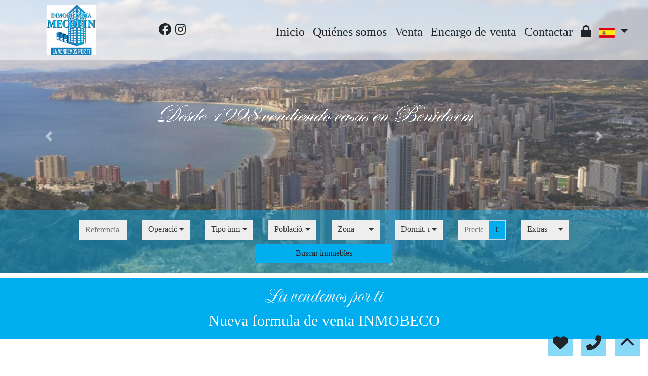

--- FILE ---
content_type: text/html; charset=UTF-8
request_url: https://www.inmomecofin.com/?idioma=es
body_size: 188941
content:
<!doctype html>
<html lang="es">

<head>
	<meta charset="UTF-8" />
<meta http-equiv="X-UA-Compatible" content="IE=9; IE=8; IE=7; IE=EDGE" />
<meta name="viewport" content="width=device-width, initial-scale=1, shrink-to-fit=no" />
<link rel="Shortcut Icon" type="image/x-icon" href="https://www.inmomecofin.com/web_personalizaciones/imagenes_agencia/favicon.ico" />
<meta http-equiv="Content-Language" content="es" />
<link rel="canonical" href="https://www.inmomecofin.com/idioma=es" />
	<link rel="alternate" hreflang="es" href="https://www.inmomecofin.com/idioma=es?idioma=es" />
	<link rel="alternate" hreflang="en" href="https://www.inmomecofin.com/idioma=es?idioma=en" />
<!-- Dependencias de Bootstrap -->
<link rel="stylesheet" href="https://www.inmomecofin.com/web_librerias/bootstrap/dist/css/bootstrap.min.css" />
<link rel="stylesheet" href="https://www.inmomecofin.com/web_librerias/bootstrap/dist/css/bootstrap-select.min.css" />
<link rel="stylesheet"
	href="https://www.inmomecofin.com/web_librerias/font-awesome/css/all.css?v=1737361471" />
<link rel="stylesheet" type="text/css" href="https://www.inmomecofin.com/web_recursos/css/style.php" />

<!-- Dependencias JQuery -->
<script src='https://www.inmomecofin.com/js/jquery-3.6.3.min.js'></script>
<script defer src="https://www.inmomecofin.com/web_librerias/bootstrap/dist/js/bootstrap.bundle.min.js"></script>
<script defer src="https://www.inmomecofin.com/web_librerias/bootstrap/dist/js/bootstrap-select.min.js"></script>
<script
	src="https://www.inmomecofin.com/web_librerias/libreria_web_jquery.js?v=1745398284"></script>
<script
	src="https://www.inmomecofin.com/web_librerias/libreria_web_javascript.js?v=1653489993"></script>

<!--html2canvas-->
<script defer src="https://www.inmomecofin.com/web_librerias/html2canvas/html2canvas.js"></script>
	<!-- Dependencias leaflet -->
	<link rel="stylesheet" href="https://www.inmomecofin.com/web_librerias/leaflet/leaflet.css" />
	<script defer src="https://www.inmomecofin.com/web_librerias/leaflet/leaflet.js"></script>
	<script defer src="https://www.inmomecofin.com/web_librerias/mapa.class.js?v=1705592139"></script>
	<!--owlCarousel-->
	<link rel="stylesheet" href="https://www.inmomecofin.com/web_librerias/owlCarousel/owl.theme.default.css" />
	<link rel="stylesheet" href="https://www.inmomecofin.com/web_librerias/owlCarousel/owl.carousel.min.css" />
	<script defer src="https://www.inmomecofin.com/web_librerias/owlCarousel/owl.carousel.js"></script>
	<link href="https://www.inmomecofin.com/web_personalizaciones/imagenes_agencia/logo.png" rel='image_src' />
	<meta property='og:url' content="https://www.inmomecofin.com/" />
	<meta property='og:title' content='Inmobiliaria Mecofin, Inmobiliarias Benidorm, Venta Pisos Benidorm, Alquiler Casas Benidorm' />
	<meta property='og:image' content="https://www.inmomecofin.com/web_personalizaciones/imagenes_agencia/logo.png" />
	<meta property='og:description' content='Inmobiliaria Mecofin, Inmobiliarias Benidorm, Venta Pisos Benidorm, Alquiler Casas Benidorm' />
	<meta property='og:type' content='website' />
	<meta name="robots"
		content="index,follow,noodp,noydir" />
	<title>
		Inmobiliaria Mecofin, Inmobiliarias Benidorm, Venta Pisos Benidorm, Alquiler Casas Benidorm	</title>
	<meta name="description" content="Inmobiliaria Mecofin, Inmobiliarias Benidorm, Venta Pisos Benidorm, Alquiler Casas Benidorm" />
			<meta name="keywords" content="Inmobiliaria Mecofin, Inmobiliarias Benidorm, Venta Pisos Benidorm, Alquiler Casas Benidorm" />
	</head>

<body class="d-flex flex-column min-vh-100" itemscope itemtype="https://schema.org/WebPage">
			<div class="viewport">
		<div id="menu1" class="justify-content-around menu-fondo-index fixed-top menu" style="backdrop-filter: blur(3px); max-height: 100vh; z-index: 1050;">

	<div id="menu1_personalizacion_inicio" class="px-3">
			</div>
	<nav id="navbar" class="navbar navbar-expand-lg py-1 navbar-light">
		<div id="menu1_logo_container" class="text-lg-left">
			<a href="./" class="navbar-brand m-0">
				<img src="https://www.inmomecofin.com/web_personalizaciones/imagenes_agencia/logo.png" id="menu1_logo_img" class="align-middle menu_logo" style="max-height:100%; max-width:100%;" title="Inmobiliaria Mecofin" alt="Inmobiliaria Mecofin" longdesc="Inmobiliaria Mecofin" />
			</a>
		</div>
					<div id='menu_rrss_desktop' class='pl-3 pl-lg-5 d-flex mr-auto' style='font-size:1.25em'><ul class='list-inline m-0'><li class='list-inline-item' title='Facebook' ><a class='social-icon text-xs-center link menu-texto-index' href='https://www.facebook.com/inmomecofin' target='_blank' ><i class='fab fa-facebook'></i></a></li><li class='list-inline-item' title='Instagram' ><a class='social-icon text-xs-center link menu-texto-index' href='https://www.instagram.com/inmomecofin/' target='_blank' ><i class='fab fa-instagram'></i></a></li></ul></div>
		
		<style>
			#menu_idioma_mobile .dropdown-menu {
				left: auto !important;
				right: 0 !important;
				/* alineado al botón */
				top: 100% !important;
				/* justo debajo */
			}
		</style>
		<div id="menu_idioma_mobile"
			class="d-lg-none pr-2 d-flex align-items-center position-relative">
				<a class='nav-link link menu-texto dropdown-toggle' href='#' id='dropdown_idiomas' data-toggle='dropdown' aria-haspopup='true' aria-expanded='false'>
		<img id="cuadro_idioma_activo_img" src="https://www.inmomecofin.com/web_recursos/imagenes/idioma_español.png" style="height: 20px; width: 30px;" title="Español" alt="Español" longdesc="Español" />
	</a>
	<div class='dropdown-menu text-left menu-fondo' style='min-width:70px;' aria-labelledby='dropdown_idiomas'>
		<div class='dropdown-item link' ><img onClick='WEB_cambiar_idioma_y_recargar("es")' src='https://www.inmomecofin.com/web_recursos/imagenes/idioma_español.png' style='cursor:pointer;' title='Español' alt='Español' longdesc='Español' /></div><div class='dropdown-item link' ><img onClick='WEB_cambiar_idioma_y_recargar("en")' src='https://www.inmomecofin.com/web_recursos/imagenes/idioma_ingles.png' style='cursor:pointer;' title='Inglés' alt='Inglés' longdesc='Inglés' /></div>	</div>
		</div>



		<button type="button" data-toggle="collapse" data-target="#navbarResponsive" aria-controls="navbarSupportedContent" aria-expanded="false" aria-label="Toggle navigation" id="menu1_navbar_toggler" class="navbar-toggler" style="border:0; outline:0;"><i class="fas fa-bars menu-texto-index" style="font-size:1.5em"></i></button>
		<div id="navbarResponsive" class="custom-overflow collapse navbar-collapse flex-column">
			<div id="menu1_descripcion_corta" class="navbar-nav menu-texto-index ml-auto d-none d-lg-block px-4">
				<h2 style='font-size:1.5em'></h2>
			</div>
			<ul id="menu1_paginas_links" class="navbar-nav ml-auto px-3" style="font-size:1.25em">
				<li class='nav-item'><a class='nav-link link <?= menu-texto-index ?>' href='https://www.inmomecofin.com'  >Inicio</a></li><li class='nav-item'><a class='nav-link link <?= menu-texto-index ?>' href='https://www.inmomecofin.com/quienes_somos'  >Quiénes somos</a></li><li class='nav-item'><a class='nav-link link <?= menu-texto-index ?>' href='https://www.inmomecofin.com/buscar.php?br=&o=Venta&check_tipo_inmueble%5B%5D=&p=&check_zona%5B%5D=&md=&ph='  >Venta</a></li><li class='nav-item'><a class='nav-link link <?= menu-texto-index ?>' href='https://www.inmomecofin.com/encargo_venta'  >Encargo de venta</a></li><li class='nav-item'><a class='nav-link link <?= menu-texto-index ?>' href='https://www.inmomecofin.com/contactar'  >Contactar</a></li><li class='nav-item'><a class='nav-link link <?= menu-texto-index ?>' href='https://www.inmomecofin.com/zona-privada'  ><i class="fas fa-lock"></i></a></li>				<li class="nav-item dropdown d-none d-lg-block">
						<a class='nav-link link menu-texto dropdown-toggle' href='#' id='dropdown_idiomas' data-toggle='dropdown' aria-haspopup='true' aria-expanded='false'>
		<img id="cuadro_idioma_activo_img" src="https://www.inmomecofin.com/web_recursos/imagenes/idioma_español.png" style="height: 20px; width: 30px;" title="Español" alt="Español" longdesc="Español" />
	</a>
	<div class='dropdown-menu text-left menu-fondo' style='min-width:70px;' aria-labelledby='dropdown_idiomas'>
		<div class='dropdown-item link' ><img onClick='WEB_cambiar_idioma_y_recargar("es")' src='https://www.inmomecofin.com/web_recursos/imagenes/idioma_español.png' style='cursor:pointer;' title='Español' alt='Español' longdesc='Español' /></div><div class='dropdown-item link' ><img onClick='WEB_cambiar_idioma_y_recargar("en")' src='https://www.inmomecofin.com/web_recursos/imagenes/idioma_ingles.png' style='cursor:pointer;' title='Inglés' alt='Inglés' longdesc='Inglés' /></div>	</div>
				</li>
			</ul>
		</div>
	</nav>
	<div id="menu1_buscador_rapido" class="px-3">
			</div>
	<div id="menu1_personalizacion_fin" class="px-3">
			</div>
</div>
<div id="menu_flow"></div>	<script>
		function menu_flow() {
			const cabecera = document.querySelector("#cabecera");
			let alto_menu = document.querySelector("#menu1").offsetHeight;

			if (!cabecera)
				document.querySelector("#menu_flow").style.marginBottom = `${alto_menu}px`;			
		}

		document.addEventListener("DOMContentLoaded", menu_flow);
		document.addEventListener("resize", menu_flow);				
	</script>
	<style>
	#buscador5 {
		width: 100%;
					position: absolute;
				bottom: 0;
		z-index: 15;
	}

	@media only screen and (max-width: 768px) {
		#buscador5 {
			width: 100%;
							position: absolute;
				transform: translate(-50%, -50%);
				left: 50%;
				top: 50%;
				bottom: unset;
						z-index: 15;
		}

		#buscador5 .buscador5_collapse {
			display: none;
		}
	}

	@media only screen and (max-height: 350px) {
		#buscador5 {
			width: 100%;
							position: absolute;
				transform: translateX(-50%);
				left: 50%;
				bottom: 0;
				top: unset;
						z-index: 15;
		}
	}

	#buscador5 #buscador5_visible .col-xl-auto {
		width: 10%;
	}
</style>
<script>
	function buscador5_cambiar_provincia(poblacion) {
		const provincias = [];

		const poblaciones = Array.prototype.slice.call(
			poblacion.querySelectorAll('option:checked'),
			0
		).map(
			(option) => {
				const provincia = option.dataset.provincia;

				if (provincias.indexOf(provincia) === -1)
					provincias.push(provincia);

				return option.value;
			}
		);

		WEB_actualizar_zonas_varias_poblaciones(
			'check_zona',
			"Todas",
			poblaciones
		);

		document.querySelector("#p").value = provincias.join('_');
	}

	document.addEventListener("DOMContentLoaded", () => {
		const selectPoblaciones = document.querySelector("#po");

		// ! Mantener esto para que no se lance trigger de change de bootstrap, duplicando el evento de abajo
		$("#po").off()

		selectPoblaciones.addEventListener("change", () => {
			buscador5_cambiar_provincia(selectPoblaciones);
		});

		buscador5_cambiar_provincia(selectPoblaciones);

		const array_referencias = [];
		const array_links = [];

					array_referencias.push('796-715');
			array_links.push('/Venta-Garaje-Benidorm-PARQUE-DE-L´AIGUERA-796');
					array_referencias.push('379-297');
			array_links.push('/Venta-Local-Benidorm-CENTRO-379');
					array_referencias.push('370-289');
			array_links.push('/Venta-Local-Benidorm-CENTRO-370');
					array_referencias.push('257-176');
			array_links.push('/Venta-Piso-Villajoyosa-CALA-DE-VILLAJOYOSA-257');
					array_referencias.push('656-575');
			array_links.push('/Venta-Chalet-Finestrat-BALCON-DE-FINESTRAT-656');
					array_referencias.push('421-339');
			array_links.push('/Venta-Piso-Benidorm-PONIENTE-421');
					array_referencias.push('599-518');
			array_links.push('/Venta-Local-Villajoyosa-VILLAJOYOSA-599');
					array_referencias.push('');
			array_links.push('/ObraNueva-Venta-Benidorm-SIERRA-CORTINA-474');
					array_referencias.push('689-608');
			array_links.push('/Venta-Chalet-Polop-POLOP-689');
					array_referencias.push('899-819');
			array_links.push('/Venta-Garaje-Benidorm-PARQUE-DE-L´AIGUERA-899');
					array_referencias.push('875-795');
			array_links.push('/Venta-Piso-Benidorm-CENTRO-875');
					array_referencias.push('703-622');
			array_links.push('/Venta-Piso-Benidorm-LEVANTE-703');
					array_referencias.push('697-616');
			array_links.push('/Venta-Piso-Benidorm-PONIENTE-697');
					array_referencias.push('698-617');
			array_links.push('/Alquiler-Chalet-Benidorm-RINCON-DE-LOIX-698');
					array_referencias.push('727-646');
			array_links.push('/Venta-Chalet-Finestrat-BALCON-DE-FINESTRAT-727');
					array_referencias.push('847-767');
			array_links.push('/Venta-Piso-Torrevieja-Acequión-847');
					array_referencias.push('746-665');
			array_links.push('/Venta-Chalet-Finestrat-SIERRA-CORTINA-746');
					array_referencias.push('813-732');
			array_links.push('/Venta-Casa-Finestrat-BALCON-DE-FINESTRAT-813');
					array_referencias.push('806-725');
			array_links.push('/Venta-Garaje-Benidorm-CENTRO-806');
					array_referencias.push('815-735');
			array_links.push('/Venta-Piso-Benidorm-CALA-DE-BENIDORM-815');
					array_referencias.push('822-742');
			array_links.push('/Venta-Piso-Benidorm-LEVANTE-822');
					array_referencias.push('906-824');
			array_links.push('/Venta-Chalet-La-Nucia-LA-NUCIA-906');
					array_referencias.push('831-751');
			array_links.push('/Venta-Apartamento-Benidorm-RINCON-DE-LOIX-831');
					array_referencias.push('833-753');
			array_links.push('/Venta-Local-Benidorm-CENTRO-833');
					array_referencias.push('858-778');
			array_links.push('/Venta-Piso-Benidorm-CALA-DE-BENIDORM-858');
					array_referencias.push('853-773');
			array_links.push('/Venta-Piso-Benidorm-CENTRO-853');
					array_referencias.push('855-775');
			array_links.push('/Venta-Local-Benidorm-CENTRO-855');
					array_referencias.push('857-777');
			array_links.push('/Venta-Piso-Benidorm-CENTRO-857');
					array_referencias.push('859-779');
			array_links.push('/Venta-Hotel-Benidorm-CENTRO-859');
					array_referencias.push('861-781');
			array_links.push('/Venta-Finca-Rustica-La-Nucia-LA-NUCIA-861');
					array_referencias.push('863-783');
			array_links.push('/Venta-Terreno-Finestrat-FINESTRAT-863');
					array_referencias.push('866-786');
			array_links.push('/Venta-Piso-Benidorm-CENTRO-866');
					array_referencias.push('868-788');
			array_links.push('/Venta-Piso-Benidorm-RINCON-DE-LOIX-868');
					array_referencias.push('880-800');
			array_links.push('/Venta-Piso-Benidorm-LEVANTE-880');
					array_referencias.push('870-790');
			array_links.push('/Venta-Edificio-La-Nucia-LA-NUCIA-870');
					array_referencias.push('871-791');
			array_links.push('/Venta-Piso-Finestrat-SIERRA-CORTINA-871');
					array_referencias.push('881-801');
			array_links.push('/Venta-Bungalow-Finestrat-SIERRA-CORTINA-881');
					array_referencias.push('887-807');
			array_links.push('/Venta-Estudio-Benidorm-LEVANTE-887');
					array_referencias.push('898-818');
			array_links.push('/Venta-Hotel-Benidorm-CENTRO-898');
					array_referencias.push('903-822');
			array_links.push('/Venta-Edificio-Alicante-Alicante-903');
					array_referencias.push('900-820');
			array_links.push('/Venta-Casa-Benidorm-CENTRO-900');
					array_referencias.push('907-926');
			array_links.push('/Venta-Chalet-Finestrat-FINESTRAT-907');
					array_referencias.push('909-826');
			array_links.push('/Venta-Chalet-La-Nucia-LA-NUCIA-909');
					array_referencias.push('911-828');
			array_links.push('/Venta-Piso-Benidorm-CENTRO-911');
					array_referencias.push('913-829');
			array_links.push('/Venta-Piso-Benidorm-RINCON-DE-LOIX-913');
					array_referencias.push('914-830');
			array_links.push('/Venta-Piso-Benidorm-RINCON-DE-LOIX-914');
					array_referencias.push('916-832');
			array_links.push('/Venta-Piso-Benidorm-LEVANTE-916');
					array_referencias.push('915-831');
			array_links.push('/Venta-Piso-Benidorm-CENTRO-915');
					array_referencias.push('917-833');
			array_links.push('/Venta-Piso-Benidorm-RINCON-DE-LOIX-917');
					array_referencias.push('918-834');
			array_links.push('/Venta-Chalet-Finestrat-SIERRA-CORTINA-918');
					array_referencias.push('920-836');
			array_links.push('/Venta-Garaje-Benidorm-COLONIA-MADRID-920');
					array_referencias.push('921-837');
			array_links.push('/Venta-Piso-Benidorm-CENTRO-921');
					array_referencias.push('922-838');
			array_links.push('/Venta-Casa-Benidorm-COLONIA-MADRID-922');
					array_referencias.push('923-838');
			array_links.push('/Venta-Chalet-La-Nucia-LA-NUCIA-923');
					array_referencias.push('924-839');
			array_links.push('/Venta-Chalet-La-Nucia-LA-NUCIA-924');
					array_referencias.push('926-941');
			array_links.push('/Alquiler-Local-Benidorm-CENTRO-926');
					array_referencias.push('927-942');
			array_links.push('/Venta-Terreno-Benidorm-CENTRO-927');
					array_referencias.push('928-943');
			array_links.push('/Venta-Local-Benidorm-CENTRO-928');
					array_referencias.push('929-944');
			array_links.push('/Venta-Piso-Benidorm-PARQUE-DE-L´AIGUERA-929');
					array_referencias.push('930-945');
			array_links.push('/Venta-Piso-Benidorm-COLONIA-MADRID-930');
		
		autocompletar(
			document.querySelector("#br"),
			array_referencias,
			array_links
		);
	});	
</script>

<section id="buscador5" class="buscador5 container col-10 col-md-12 p-0">
		<div id="buscador5_mensaje" class="text-center color-light h1">
			</div>

	<div id="buscador5_container" class="p-3 fondo_buscador">
		<form action="https://www.inmomecofin.com/buscar.php" method="GET" novalidate="novalidate">
			<div id="buscador5_visible" class="row w-100 m-0">
				<div class="col-12 col-xl-auto"></div>

				<div id="buscador5_container_br" class="col-12 col-md-6 col-xl-auto my-1">
					<div class="input-group">
						<input id="br" name="br" class="form-control input-base" type="text" autocomplete="off"
							placeholder="Referencia"
							aria-label="referencia" aria-describedby="br-currency" />
					</div>
				</div>

				<div id="buscador5_container_o" class="col-12 col-md-6 col-xl-auto my-1">
					<label class="sr-only" for="o">
						Operación					</label>

					<select id="o" name="o" class="simple-select-picker"
						title="Operación">
													<option value='Venta'>
								Venta							</option>
														<option value='Alquiler'>
								Alquiler							</option>
															<option value='Alquiler Residencial'>
									Alquiler anual								</option>
													</select>
				</div>
				<div id="buscador5_container_check_tipo_inmueble" class="col-12 col-md-6 col-xl-auto my-1">
					<label class="sr-only"
						for="check_tipo_inmueble">Tipo inmueble</label>
					<select id="check_tipo_inmueble" name="check_tipo_inmueble[]" class="multi-select-picker" multiple
						title='Tipo inmueble'>
						<option value="" selected>
							Todas						</option>

						<option value="Vivienda">
							Vivienda						</option>
															<option value='Apartamento'>
										Apartamento									</option>
																		<option value='Bungalow'>
										Bungalow									</option>";
																		<option value='Casa'>
										Casa									</option>
																		<option value='Chalet'>
										Chalet									</option>
																		<option value='Edificio'>
										Edificio									</option>
																		<option value='Estudio'>
										Estudio									</option>
																		<option value='Finca Rustica'>
										Finca rústica									</option>
																		<option value='Garaje'>
										Garaje									</option>
																		<option value='Hotel'>
										Hotel									</option>
																		<option value='Local'>
										Local									</option>
																		<option value='Piso'>
										Piso									</option>
																		<option value='Terreno'>
										Terreno									</option>
																<option value='Obra Nueva'>
								Obra nueva							</option>
											</select>
				</div>

				<div id="buscador5_container_po" class="col-12 col-md-6 col-xl-auto my-1">
					<label class="sr-only" for="p">
						Provincia					</label>

					<input type="hidden" id="p" name="p" size="1" value="" />

					<label class="sr-only" for="po">
						Población					</label>

					<select id="po" name="po[]" class="multi-select-picker" multiple
						title="Población">
						<option value="">
							Todas						</option>
													<option value="p_Alicante" data-provincia="Alicante" class='select_group'>
								Alicante							</option>
															<option value='po_Alicante' data-provincia='Alicante'>
									&nbsp;&nbsp;Alicante								</option>
																<option value='po_Benidorm' data-provincia='Alicante'>
									&nbsp;&nbsp;Benidorm								</option>
																<option value='po_Finestrat' data-provincia='Alicante'>
									&nbsp;&nbsp;Finestrat								</option>
																<option value='po_La Nucia' data-provincia='Alicante'>
									&nbsp;&nbsp;La Nucia								</option>
																<option value='po_Polop' data-provincia='Alicante'>
									&nbsp;&nbsp;Polop								</option>
																<option value='po_Torrevieja' data-provincia='Alicante'>
									&nbsp;&nbsp;Torrevieja								</option>
																<option value='po_Villajoyosa' data-provincia='Alicante'>
									&nbsp;&nbsp;Villajoyosa								</option>
													</select>
				</div>

				<div id="buscador5_container_check_zona" class="col-12 col-md-6 col-xl-auto my-1">
											<label class="sr-only" for="check_zona">
							Zona						</label>

						<select id="check_zona" name="check_zona[]" class="multi-select-picker" multiple
							title="Zona">
							<option value="" selected>
								Todas							</option>
															<option value='Acequión'>
									Acequión								</option>
															<option value='Alicante'>
									Alicante								</option>
															<option value='BALCON DE FINESTRAT'>
									BALCON DE FINESTRAT								</option>
															<option value='CALA DE BENIDORM'>
									CALA DE BENIDORM								</option>
															<option value='CALA DE VILLAJOYOSA'>
									CALA DE VILLAJOYOSA								</option>
															<option value='CENTRO'>
									CENTRO								</option>
															<option value='COLONIA MADRID'>
									COLONIA MADRID								</option>
															<option value='FINESTRAT'>
									FINESTRAT								</option>
															<option value='LA NUCIA'>
									LA NUCIA								</option>
															<option value='LEVANTE'>
									LEVANTE								</option>
															<option value='PARQUE DE L´AIGUERA'>
									PARQUE DE L´AIGUERA								</option>
															<option value='POLOP'>
									POLOP								</option>
															<option value='PONIENTE'>
									PONIENTE								</option>
															<option value='RINCON DE LOIX'>
									RINCON DE LOIX								</option>
															<option value='SIERRA CORTINA'>
									SIERRA CORTINA								</option>
															<option value='VILLAJOYOSA'>
									VILLAJOYOSA								</option>
													</select>
									</div>

				<div id="buscador5_container_md" class="col-12 col-md-6 col-xl-auto my-1 buscador5_collapse">
					<label class="sr-only" for="md">Dormit. mín.</label>
					<select id="md" name="md" class="simple-select-picker"
						title="Dormit. mín.">
						<option value="">
							Todos						</option>

						<option>
							1
						</option>

						<option>
							2
						</option>

						<option>
							3
						</option>

						<option>
							4
						</option>

						<option>
							5
						</option>
					</select>
				</div>

				<div id="buscador5_container_ph" class="col-12 col-md-6 col-xl-auto my-1 buscador5_collapse">
					<label class="sr-only" for="ph">
						Precio hasta...					</label>

					<div class="input-group">
						<input id="ph" name="ph" class="form-control input-base" type="number" value="" min="0" step="1"
							data-number-to-fixed="2" data-number-stepfactor="100"
							placeholder="Precio hasta..."
							aria-label="precio hasta..." aria-describedby="ph-currency" />

						<div class="input-group-append">
							<span id="ph-currency" class="input-group-text cs-secondary" style="border-radius:0">
								€
							</span>
						</div>
					</div>
				</div>

				<div id="buscador5_container_ex" class="col-12 col-md-6 col-xl-auto my-1 buscador5_collapse">
					<label class="sr-only" for="ex">
						Extras					</label>

					<select id="ex" name="ex[]" class="multi-select-picker" multiple
						title="Extras">
						<option value="Ascensor">
							Ascensor						</option>

						<option value="Adjudicado banco">
							Adjudicado banco						</option>

						<option value="Garaje">
							Garaje						</option>

						<option value="Piscina">
							Piscina						</option>

						<option value="Rentabilidad">
							Rentabilidad						</option>

						<option value="Terraza">
							Terraza						</option>

						<option value="Trastero">
							Trastero						</option>

						<option value="Exclusiva">
							Exclusiva						</option>

											</select>
				</div>

				<div class="col-12 col-xl-auto"></div>
			</div>

			<div class="row w-100 m-0">
				<div class="col-12 col-md-6 my-1 mx-auto max-button">
					<button type="submit" id="buscador5_boton_submit" class="btn cs-secondary button">
						Buscar inmuebles					</button>
				</div>
			</div>
		</form>
	</div>
	</section><style>
	#slider3 .carousel-item {
		height: 100%;
		min-height: 350px;
		background: no-repeat center center scroll;
		-webkit-background-size: cover;
		-moz-background-size: cover;
		-o-background-size: cover;
		background-size: cover;
	}

	#slider3 .slider3-img {
		width: 100%;
		object-fit: cover;
		-webkit-backface-visibility: hidden;
		-webkit-animation: imageAnimation 25s linear infinite 0s;
		-moz-animation: imageAnimation 25s linear infinite 0s;
		-o-animation: imageAnimation 25s linear infinite 0s;
		-ms-animation: imageAnimation 25s linear infinite 0s;
		animation: imageAnimation 25s linear infinite 0s;
	}

	/* Animation for the slideshow images */
	@-webkit-keyframes imageAnimation {
		from {
			opacity: 1;
			transform: scale(1);
		}

		to {
			opacity: 0.5;
			transform: scale(1.5);
		}
	}

	#slider3.carousel-fade .carousel-item {
		transition: opacity ease-out 1.5s;
	}
</style>
<section id="slider3">

	<div id="slider3_desktop" class="carousel slide w-100  d-block position-absolute" style="top:0;" data-ride="carousel" data-interval="5000">

		<div id="slider3_carousel_desktop" class="slider3_carousel carousel-inner" role="listbox">

			
				<div class="carousel-item active">
					<div id="slider3_container_img1" class="d-flex align-items-center justify-content-center h-100">
						<img id="slider3_img1" class="slider3-img h-100" src="https://www.inmomecofin.com/web_personalizaciones/slider/slider1.jpg" title="Inmobiliaria Mecofin" alt="Inmobiliaria Mecofin" longdesc="Inmobiliaria Mecofin" />
											</div>
				</div>

			
				<div class="carousel-item ">
					<div id="slider3_container_img2" class="d-flex align-items-center justify-content-center h-100">
						<img id="slider3_img2" class="slider3-img h-100" src="https://www.inmomecofin.com/web_personalizaciones/slider/slider2.jpg" title=" Inmobiliarias Benidorm" alt=" Inmobiliarias Benidorm" longdesc=" Inmobiliarias Benidorm" />
											</div>
				</div>

			
				<div class="carousel-item ">
					<div id="slider3_container_img3" class="d-flex align-items-center justify-content-center h-100">
						<img id="slider3_img3" class="slider3-img h-100" src="https://www.inmomecofin.com/web_personalizaciones/slider/slider3.jpg" title=" Venta Pisos Benidorm" alt=" Venta Pisos Benidorm" longdesc=" Venta Pisos Benidorm" />
											</div>
				</div>

			
				<a class="carousel-control-prev d-none d-xl-flex" href="#slider3_desktop" role="button" data-slide="prev">
					<span id="slider3_flecha_anterior" class="carousel-control-prev-icon" aria-hidden="true"></span>
					<span class="sr-only">Previous</span>
				</a>
				<a class="carousel-control-next d-none d-xl-flex" href="#slider3_desktop" role="button" data-slide="next">
					<span id="slider3_flecha_siguiente" class="carousel-control-next-icon" aria-hidden="true"></span>
					<span class="sr-only">Next</span>
				</a>

					</div>

	</div>

	<div id="slider3_phone" class="carousel slide w-100  d-none position-absolute" style="top:0;" data-ride="carousel" data-interval="5000">

		<div id="slider3_carousel_phone" class="slider3_carousel carousel-inner" role="listbox">

					</div>

	</div>

</section>
	<script>
		function flow_slider() {
			let alto_menu = $("#menu1").height();
			let alto_pantalla = $(".viewport").height();

			$("#slider3_desktop").css('top', (alto_menu) + 'px');
			$("#slider3_phone").css('top', (alto_menu) + 'px');
			$(".slider3_carousel").css('height', (alto_pantalla - alto_menu) + 'px');
			$(".slider3_carousel .carousel-item").css('height', (alto_pantalla - alto_menu) + 'px');
			$(".slider3_carousel .slider3-img").css('height', (alto_pantalla - alto_menu) + 'px');
		}

		$(document).ready(function () {
						$('.carousel').carousel({
				pause: false
			});
		});

			</script>
	</div>
	<script>
$( document ).ready(function() {
   $("#slider3").append("<img class=\"d-none d-lg-block\" src=\"web_personalizaciones/imagenes_agencia/desde.png\" style=\"position: absolute; z-index: 1; top: 35%; left: 300px; width: 50%; min-width: 300px; max-width: 700px;\" />");
});


</script>

<a href="pg-vendasucasa" style="text-decoration:none; color:#FFF"><div style="width: 100%; clear: both; float: left; margin: 10px 0; padding: 10px 0; text-align: center; font-size: 30px; background: #00aeef; font-family:'Cantarell';line-height: 50px; min-height: 50px;"><p style="font-family: 'Imperial Script', sans-serif; font-size: 32pt; margin: 0; color: #ffffff;">La vendemos por ti</p>  Nueva formula de venta INMOBECO</div></a><style>
	#destacados1 .card-img-top {
		font-size: 1.2em;
	}

	#destacados1 .card-body {
		font-size: 1.1em;
		position: relative;
	}

	#destacados1 .card {
		border-radius: 0;
	}

	#destacados1 .carousel-item {
		height: 250px;
	}

	#destacados1 .carousel-item .foto {
		width: 100%;
		height: 100%;
		object-fit: cover;
		transition-duration: 1s;
	}

	#destacados1 .carousel-item .foto:hover {
		transform: scale(1.4);
	}

	#destacados1 .destacados1_iconos,
	#destacados1 .destacados1_texto {
		width: 100%;
		height: 200px;
		max-height: 100%;
		text-align: justify;
		background: var(--color_white);
		transition: all 0.5s ease;
	}

	#destacados1 .card-back {
		position: absolute;
		top: 0;
		left: 0;
	}

	#destacados1 .card-front {
		position: relative;
		z-index: 10;
		bottom: 0;
	}

	#destacados1 .card:hover .card-front {
		bottom: -200px;
	}

	#destacados1 .card:hover {
		border-color: var(--color_primary);
	}
</style>

<script type="module"
	src="/js/favorites/setFavorites.js?v=1721041595"></script>

<section id="destacados1" class="bg-light color-dark">

	<div class="container-fluid py-5 bg-white">
		
		
			<h5 id="destacados1_inmuebles_titulo" class="section-title h2">
				Inmuebles destacados			</h5>
			<div class="row w-100 m-0 justify-content-center">
				
					<div class="col-12 col-md-6 col-lg-4 col-xl-3 py-5 destacados1_destacado">
						<div class="link card destacados1_container">
							<h5 class="sr-only">928-943</h5>
							<div class="card-img-top destacados1_top">
								<div id="destacados1_inmuebles_subslider_1"
									class="carousel slide" data-ride="carousel" data-interval="false">
									<div class="carousel-inner" role="listbox">
										<div class="position-absolute w-100 text-center cs-primary-opaque destacados1_precio"
											style="z-index:1; top:0;"><span
												class="card-text font-weight-bold">110.000 €</span>
										</div>
										<div class="position-absolute w-100 text-center cs-primary-opaque destacados1_poblacion"
											style="z-index:1; bottom:0;">
											<h3 class="h5 m-0"><span
													class="card-text font-weight-bold">Benidorm / CENTRO</span>
											</h3>
										</div>
										<a href="/Venta-Local-Benidorm-CENTRO-928" class="color-dark" style="cursor:pointer;">
																							<div class="carousel-item active">
													<img class="foto" loading="lazy" src="https://www.inmoserver.com/fotos/0625/wm/928_o_1jfipsvmf1e88uo1aa2hr2o9ac.jpeg" title="Venta de local en Benidorm"
														alt="Venta de local en Benidorm" longdesc="Venta de local en Benidorm" />
												</div>
																							<div class="carousel-item ">
													<img class="foto" loading="lazy" src="https://www.inmoserver.com/fotos/0625/wm/928_o_1jfipt8nugpv1h201549fjopjni.jpeg" title="Venta de local en Benidorm"
														alt="Venta de local en Benidorm" longdesc="Venta de local en Benidorm" />
												</div>
																							<div class="carousel-item ">
													<img class="foto" loading="lazy" src="https://www.inmoserver.com/fotos/0625/wm/928_o_1jfipt8nv1l0ph71r5e1t0m1322j.jpeg" title="Venta de local en Benidorm"
														alt="Venta de local en Benidorm" longdesc="Venta de local en Benidorm" />
												</div>
																							<div class="carousel-item ">
													<img class="foto" loading="lazy" src="https://www.inmoserver.com/fotos/0625/wm/928_o_1jfiqcul31g94ltu1jbp1dstnl3d.jpeg" title="Venta de local en Benidorm"
														alt="Venta de local en Benidorm" longdesc="Venta de local en Benidorm" />
												</div>
																							<div class="carousel-item ">
													<img class="foto" loading="lazy" src="https://www.inmoserver.com/fotos/0625/wm/928_o_1jfiqcul3jg1f6lk1m1aj0n6ue.jpeg" title="Venta de local en Benidorm"
														alt="Venta de local en Benidorm" longdesc="Venta de local en Benidorm" />
												</div>
																							<div class="carousel-item ">
													<img class="foto" loading="lazy" src="https://www.inmoserver.com/fotos/0625/wm/928_o_1jfiqem1f1h6cehki5muihrhqc.jpeg" title="Venta de local en Benidorm"
														alt="Venta de local en Benidorm" longdesc="Venta de local en Benidorm" />
												</div>
																					</a>
										
											<a class="carousel-control-prev"
												href="#destacados1_inmuebles_subslider_1"
												role="button" data-slide="prev">
												<span class="carousel-control-prev-icon destacados1_flecha_anterior"
													aria-hidden="true"></span>
												<span class="sr-only">Previous</span>
											</a>
											<a class="carousel-control-next"
												href="#destacados1_inmuebles_subslider_1"
												role="button" data-slide="next">
												<span class="carousel-control-next-icon destacados1_flecha_siguiente"
													aria-hidden="true"></span>
												<span class="sr-only">Next</span>
											</a>

																				</div>
								</div>
								<div class='position-absolute w-25' style='top: 50px; left: 0;' ><div class='text-left mb-1' style='background: linear-gradient(to right, #b10675, #b1067510); color: #FFFFFF;' ><span class='pl-2' style='font-size: 1rem;'>Ocasión</span></div><div class='text-left mb-1' style='background: linear-gradient(to right, #06b12b, #06b12b10); color: #FFFFFF;' ><span class='pl-2' style='font-size: 1rem;'>Novedad</span></div></div>							</div>
							<a href="/Venta-Local-Benidorm-CENTRO-928" class="color-dark" style="cursor:pointer; text-decoration:none;">
								<div class="card-body p-0 destacados1_bottom" style="overflow:hidden;">
									<div class="card-front row m-0 destacados1_texto">
										<div class="p-3" style="max-height:170px; overflow:hidden;">
											Local en CENTRO, con 40 m² construidos, 1 estancias, 1 aseos, buen estado, exterior, orientación oeste...										</div>
										<div class="col-12 align-self-end">
																																																							<span class="favoriteContainer" data-reference="928-943">
											</span>
										</div>
									</div>
									<div class="card-back destacados1_iconos p-3">
										<div class="d-flex destacados1_referencia">
											<div class="mr-auto p-2 text-center" style="width:50px;"><i class="fas fa-info"></i>
											</div>
											<div class="ml-auto p-2">928-943</div>
										</div>
										<div class="d-flex destacados1_metros">
											<div class="mr-auto p-2 text-center" style="width:50px;"><i
													class="fa-solid fa-vector-square"></i></div>
											<div class="ml-auto p-2">40 <span>m<sup>2</sup></span></div>
										</div>
										<div class="d-flex destacados1_habitaciones">
																						<div class="mr-auto p-2 text-center" style="width:50px;"><i
													class="fas fa-building"></i></div>
											<div class="ml-auto p-2">1</div>
										</div>
										<div class="d-flex destacados1_banos">
											<div class="mr-auto p-2 text-center" style="width:50px;"><i class="fas fa-bath"></i>
											</div>
											<div class="ml-auto p-2">0</div>
										</div>
									</div>
								</div>
							</a>
						</div>
					</div>

				
					<div class="col-12 col-md-6 col-lg-4 col-xl-3 py-5 destacados1_destacado">
						<div class="link card destacados1_container">
							<h5 class="sr-only">899-819</h5>
							<div class="card-img-top destacados1_top">
								<div id="destacados1_inmuebles_subslider_2"
									class="carousel slide" data-ride="carousel" data-interval="false">
									<div class="carousel-inner" role="listbox">
										<div class="position-absolute w-100 text-center cs-primary-opaque destacados1_precio"
											style="z-index:1; top:0;"><span
												class="card-text font-weight-bold">35.000 €</span>
										</div>
										<div class="position-absolute w-100 text-center cs-primary-opaque destacados1_poblacion"
											style="z-index:1; bottom:0;">
											<h3 class="h5 m-0"><span
													class="card-text font-weight-bold">Benidorm / PARQUE DE L´AIGUERA</span>
											</h3>
										</div>
										<a href="/Venta-Garaje-Benidorm-PARQUE-DE-L´AIGUERA-899" class="color-dark" style="cursor:pointer;">
																							<div class="carousel-item active">
													<img class="foto" loading="lazy" src="https://www.inmoserver.com/fotos/0625/wm/899_o_1j4a6lgt9qa216p97r61th9r7di.jpg" title="Venta de garaje en Benidorm"
														alt="Venta de garaje en Benidorm" longdesc="Venta de garaje en Benidorm" />
												</div>
																							<div class="carousel-item ">
													<img class="foto" loading="lazy" src="https://www.inmoserver.com/fotos/0625/wm/899_o_1j4a6lgt9njvuge1g89gtv1f0aj.jpg" title="Venta de garaje en Benidorm"
														alt="Venta de garaje en Benidorm" longdesc="Venta de garaje en Benidorm" />
												</div>
																							<div class="carousel-item ">
													<img class="foto" loading="lazy" src="https://www.inmoserver.com/fotos/0625/wm/899_o_1j4a6lgt9mqp1engb1n0h1nlgk.jpg" title="Venta de garaje en Benidorm"
														alt="Venta de garaje en Benidorm" longdesc="Venta de garaje en Benidorm" />
												</div>
																							<div class="carousel-item ">
													<img class="foto" loading="lazy" src="https://www.inmoserver.com/fotos/0625/wm/899_o_1j4a6lgt917nu1dj31v31s86hspl.jpg" title="Venta de garaje en Benidorm"
														alt="Venta de garaje en Benidorm" longdesc="Venta de garaje en Benidorm" />
												</div>
																							<div class="carousel-item ">
													<img class="foto" loading="lazy" src="https://www.inmoserver.com/fotos/0625/wm/899_o_1j4a6lgt91q2sbg51c9d15jd1rphm.jpg" title="Venta de garaje en Benidorm"
														alt="Venta de garaje en Benidorm" longdesc="Venta de garaje en Benidorm" />
												</div>
																							<div class="carousel-item ">
													<img class="foto" loading="lazy" src="https://www.inmoserver.com/fotos/0625/wm/899_o_1j4a6lgt9imj21aqstdf11vscn.jpg" title="Venta de garaje en Benidorm"
														alt="Venta de garaje en Benidorm" longdesc="Venta de garaje en Benidorm" />
												</div>
																							<div class="carousel-item ">
													<img class="foto" loading="lazy" src="https://www.inmoserver.com/fotos/0625/wm/0625_yUxQlTBDPIi5Jen.jpg" title="Venta de garaje en Benidorm"
														alt="Venta de garaje en Benidorm" longdesc="Venta de garaje en Benidorm" />
												</div>
																					</a>
										
											<a class="carousel-control-prev"
												href="#destacados1_inmuebles_subslider_2"
												role="button" data-slide="prev">
												<span class="carousel-control-prev-icon destacados1_flecha_anterior"
													aria-hidden="true"></span>
												<span class="sr-only">Previous</span>
											</a>
											<a class="carousel-control-next"
												href="#destacados1_inmuebles_subslider_2"
												role="button" data-slide="next">
												<span class="carousel-control-next-icon destacados1_flecha_siguiente"
													aria-hidden="true"></span>
												<span class="sr-only">Next</span>
											</a>

																				</div>
								</div>
								<div class='position-absolute w-25' style='top: 50px; left: 0;' ><div class='text-left mb-1' style='background: linear-gradient(to right, #06b12b, #06b12b10); color: #FFFFFF;' ><span class='pl-2' style='font-size: 1rem;'>Novedad</span></div></div>							</div>
							<a href="/Venta-Garaje-Benidorm-PARQUE-DE-L´AIGUERA-899" class="color-dark" style="cursor:pointer; text-decoration:none;">
								<div class="card-body p-0 destacados1_bottom" style="overflow:hidden;">
									<div class="card-front row m-0 destacados1_texto">
										<div class="p-3" style="max-height:170px; overflow:hidden;">
											Garaje en PARQUE DE L´AIGUERA, con 10 m², estado de origen, interior...										</div>
										<div class="col-12 align-self-end">
																																																							<span class="favoriteContainer" data-reference="899-819">
											</span>
										</div>
									</div>
									<div class="card-back destacados1_iconos p-3">
										<div class="d-flex destacados1_referencia">
											<div class="mr-auto p-2 text-center" style="width:50px;"><i class="fas fa-info"></i>
											</div>
											<div class="ml-auto p-2">899-819</div>
										</div>
										<div class="d-flex destacados1_metros">
											<div class="mr-auto p-2 text-center" style="width:50px;"><i
													class="fa-solid fa-vector-square"></i></div>
											<div class="ml-auto p-2">10 <span>m<sup>2</sup></span></div>
										</div>
										<div class="d-flex destacados1_habitaciones">
																						<div class="mr-auto p-2 text-center" style="width:50px;"><i
													class="fas fa-bed"></i></div>
											<div class="ml-auto p-2">0</div>
										</div>
										<div class="d-flex destacados1_banos">
											<div class="mr-auto p-2 text-center" style="width:50px;"><i class="fas fa-bath"></i>
											</div>
											<div class="ml-auto p-2">0</div>
										</div>
									</div>
								</div>
							</a>
						</div>
					</div>

				
					<div class="col-12 col-md-6 col-lg-4 col-xl-3 py-5 destacados1_destacado">
						<div class="link card destacados1_container">
							<h5 class="sr-only">930-945</h5>
							<div class="card-img-top destacados1_top">
								<div id="destacados1_inmuebles_subslider_3"
									class="carousel slide" data-ride="carousel" data-interval="false">
									<div class="carousel-inner" role="listbox">
										<div class="position-absolute w-100 text-center cs-primary-opaque destacados1_precio"
											style="z-index:1; top:0;"><span
												class="card-text font-weight-bold">212.500 €</span>
										</div>
										<div class="position-absolute w-100 text-center cs-primary-opaque destacados1_poblacion"
											style="z-index:1; bottom:0;">
											<h3 class="h5 m-0"><span
													class="card-text font-weight-bold">Benidorm / COLONIA MADRID</span>
											</h3>
										</div>
										<a href="/Venta-Piso-Benidorm-COLONIA-MADRID-930" class="color-dark" style="cursor:pointer;">
																							<div class="carousel-item active">
													<img class="foto" loading="lazy" src="https://www.inmoserver.com/fotos/0625/wm/930_o_1jfvmhcchp8ompfcld7jk1a9hc.jpeg" title="Venta de piso en Benidorm"
														alt="Venta de piso en Benidorm" longdesc="Venta de piso en Benidorm" />
												</div>
																							<div class="carousel-item ">
													<img class="foto" loading="lazy" src="https://www.inmoserver.com/fotos/0625/wm/930_o_1jfvmhqljj43lh71bbg313lrqg.jpeg" title="Venta de piso en Benidorm"
														alt="Venta de piso en Benidorm" longdesc="Venta de piso en Benidorm" />
												</div>
																							<div class="carousel-item ">
													<img class="foto" loading="lazy" src="https://www.inmoserver.com/fotos/0625/wm/930_o_1jfvmigch11la1djg1oenc5c1jr8k.jpeg" title="Venta de piso en Benidorm"
														alt="Venta de piso en Benidorm" longdesc="Venta de piso en Benidorm" />
												</div>
																							<div class="carousel-item ">
													<img class="foto" loading="lazy" src="https://www.inmoserver.com/fotos/0625/wm/930_o_1jfvmi6dr12ob4ld1irk1guj2rji.jpeg" title="Venta de piso en Benidorm"
														alt="Venta de piso en Benidorm" longdesc="Venta de piso en Benidorm" />
												</div>
																							<div class="carousel-item ">
													<img class="foto" loading="lazy" src="https://www.inmoserver.com/fotos/0625/wm/930_o_1jfvmjjh11bd5sa01f4p14ipdaoq.jpeg" title="Venta de piso en Benidorm"
														alt="Venta de piso en Benidorm" longdesc="Venta de piso en Benidorm" />
												</div>
																							<div class="carousel-item ">
													<img class="foto" loading="lazy" src="https://www.inmoserver.com/fotos/0625/wm/930_o_1jfvmk0ts1hkielf11dd18f01v7jt.jpeg" title="Venta de piso en Benidorm"
														alt="Venta de piso en Benidorm" longdesc="Venta de piso en Benidorm" />
												</div>
																							<div class="carousel-item ">
													<img class="foto" loading="lazy" src="https://www.inmoserver.com/fotos/0625/wm/930_o_1jfvmkeqngc41urspel18rjh2812.jpeg" title="Venta de piso en Benidorm"
														alt="Venta de piso en Benidorm" longdesc="Venta de piso en Benidorm" />
												</div>
																							<div class="carousel-item ">
													<img class="foto" loading="lazy" src="https://www.inmoserver.com/fotos/0625/wm/930_o_1jfvmkarf1iun1fkq1m8m1k613r710.jpeg" title="Venta de piso en Benidorm"
														alt="Venta de piso en Benidorm" longdesc="Venta de piso en Benidorm" />
												</div>
																							<div class="carousel-item ">
													<img class="foto" loading="lazy" src="https://www.inmoserver.com/fotos/0625/wm/930_o_1jfvmk0ts12sjbm016j11tg114eku.jpeg" title="Venta de piso en Benidorm"
														alt="Venta de piso en Benidorm" longdesc="Venta de piso en Benidorm" />
												</div>
																							<div class="carousel-item ">
													<img class="foto" loading="lazy" src="https://www.inmoserver.com/fotos/0625/wm/930_o_1jfvmitua1j6ef1vmpmr1vk6m.jpeg" title="Venta de piso en Benidorm"
														alt="Venta de piso en Benidorm" longdesc="Venta de piso en Benidorm" />
												</div>
																							<div class="carousel-item ">
													<img class="foto" loading="lazy" src="https://www.inmoserver.com/fotos/0625/wm/930_o_1jfvmktb71dbd185re0m1b5qf114.jpeg" title="Venta de piso en Benidorm"
														alt="Venta de piso en Benidorm" longdesc="Venta de piso en Benidorm" />
												</div>
																							<div class="carousel-item ">
													<img class="foto" loading="lazy" src="https://www.inmoserver.com/fotos/0625/wm/930_o_1jfvmld898ur1fcstjj1n2sru016.jpeg" title="Venta de piso en Benidorm"
														alt="Venta de piso en Benidorm" longdesc="Venta de piso en Benidorm" />
												</div>
																							<div class="carousel-item ">
													<img class="foto" loading="lazy" src="https://www.inmoserver.com/fotos/0625/wm/930_o_1jfvmm5nu1k0c1u4b19it1qud3io1a.jpeg" title="Venta de piso en Benidorm"
														alt="Venta de piso en Benidorm" longdesc="Venta de piso en Benidorm" />
												</div>
																							<div class="carousel-item ">
													<img class="foto" loading="lazy" src="https://www.inmoserver.com/fotos/0625/wm/930_o_1jfvmmo8l1r7g1ajs14hr1kub1hmr1c.jpeg" title="Venta de piso en Benidorm"
														alt="Venta de piso en Benidorm" longdesc="Venta de piso en Benidorm" />
												</div>
																							<div class="carousel-item ">
													<img class="foto" loading="lazy" src="https://www.inmoserver.com/fotos/0625/wm/930_o_1jfvmmujh15lm18tl4jk1iub1kje1e.jpeg" title="Venta de piso en Benidorm"
														alt="Venta de piso en Benidorm" longdesc="Venta de piso en Benidorm" />
												</div>
																					</a>
										
											<a class="carousel-control-prev"
												href="#destacados1_inmuebles_subslider_3"
												role="button" data-slide="prev">
												<span class="carousel-control-prev-icon destacados1_flecha_anterior"
													aria-hidden="true"></span>
												<span class="sr-only">Previous</span>
											</a>
											<a class="carousel-control-next"
												href="#destacados1_inmuebles_subslider_3"
												role="button" data-slide="next">
												<span class="carousel-control-next-icon destacados1_flecha_siguiente"
													aria-hidden="true"></span>
												<span class="sr-only">Next</span>
											</a>

																				</div>
								</div>
								<div class='position-absolute w-25' style='top: 50px; left: 0;' ><div class='text-left mb-1' style='background: linear-gradient(to right, #06b12b, #06b12b10); color: #FFFFFF;' ><span class='pl-2' style='font-size: 1rem;'>Novedad</span></div><div class='text-left mb-1' style='background: linear-gradient(to right, #b10675, #b1067510); color: #FFFFFF;' ><span class='pl-2' style='font-size: 1rem;'>Ocasión</span></div></div>							</div>
							<a href="/Venta-Piso-Benidorm-COLONIA-MADRID-930" class="color-dark" style="cursor:pointer; text-decoration:none;">
								<div class="card-body p-0 destacados1_bottom" style="overflow:hidden;">
									<div class="card-front row m-0 destacados1_texto">
										<div class="p-3" style="max-height:170px; overflow:hidden;">
											Piso en COLONIA MADRID, con 98 m² construidos, 3 dormitorios, 1 baños, buen estado, exterior, cocina independiente, ascensor, orientación norte, más de 30 años, aire acondi...										</div>
										<div class="col-12 align-self-end">
																																																							<span class="favoriteContainer" data-reference="930-945">
											</span>
										</div>
									</div>
									<div class="card-back destacados1_iconos p-3">
										<div class="d-flex destacados1_referencia">
											<div class="mr-auto p-2 text-center" style="width:50px;"><i class="fas fa-info"></i>
											</div>
											<div class="ml-auto p-2">930-945</div>
										</div>
										<div class="d-flex destacados1_metros">
											<div class="mr-auto p-2 text-center" style="width:50px;"><i
													class="fa-solid fa-vector-square"></i></div>
											<div class="ml-auto p-2">98 <span>m<sup>2</sup></span></div>
										</div>
										<div class="d-flex destacados1_habitaciones">
																						<div class="mr-auto p-2 text-center" style="width:50px;"><i
													class="fas fa-bed"></i></div>
											<div class="ml-auto p-2">3</div>
										</div>
										<div class="d-flex destacados1_banos">
											<div class="mr-auto p-2 text-center" style="width:50px;"><i class="fas fa-bath"></i>
											</div>
											<div class="ml-auto p-2">1</div>
										</div>
									</div>
								</div>
							</a>
						</div>
					</div>

				
					<div class="col-12 col-md-6 col-lg-4 col-xl-3 py-5 destacados1_destacado">
						<div class="link card destacados1_container">
							<h5 class="sr-only">921-837</h5>
							<div class="card-img-top destacados1_top">
								<div id="destacados1_inmuebles_subslider_4"
									class="carousel slide" data-ride="carousel" data-interval="false">
									<div class="carousel-inner" role="listbox">
										<div class="position-absolute w-100 text-center cs-primary-opaque destacados1_precio"
											style="z-index:1; top:0;"><span
												class="card-text font-weight-bold">280.000 €</span>
										</div>
										<div class="position-absolute w-100 text-center cs-primary-opaque destacados1_poblacion"
											style="z-index:1; bottom:0;">
											<h3 class="h5 m-0"><span
													class="card-text font-weight-bold">Benidorm / CENTRO</span>
											</h3>
										</div>
										<a href="/Venta-Piso-Benidorm-CENTRO-921" class="color-dark" style="cursor:pointer;">
																							<div class="carousel-item active">
													<img class="foto" loading="lazy" src="https://www.inmoserver.com/fotos/0625/wm/921_o_1jcp7pknhe201ao1r4lg7i5a0c.jpeg" title="Venta de piso en Benidorm"
														alt="Venta de piso en Benidorm" longdesc="Venta de piso en Benidorm" />
												</div>
																							<div class="carousel-item ">
													<img class="foto" loading="lazy" src="https://www.inmoserver.com/fotos/0625/wm/921_o_1jcp7pv9bfl61amm7i318micuse.jpeg" title="Venta de piso en Benidorm"
														alt="Venta de piso en Benidorm" longdesc="Venta de piso en Benidorm" />
												</div>
																							<div class="carousel-item ">
													<img class="foto" loading="lazy" src="https://www.inmoserver.com/fotos/0625/wm/921_o_1jcp7rg041p431asgv8vj6v1k1512.jpeg" title="Venta de piso en Benidorm"
														alt="Venta de piso en Benidorm" longdesc="Venta de piso en Benidorm" />
												</div>
																							<div class="carousel-item ">
													<img class="foto" loading="lazy" src="https://www.inmoserver.com/fotos/0625/wm/921_o_1jcp7qbnt141f1iedmvin1tcsmh.jpeg" title="Venta de piso en Benidorm"
														alt="Venta de piso en Benidorm" longdesc="Venta de piso en Benidorm" />
												</div>
																							<div class="carousel-item ">
													<img class="foto" loading="lazy" src="https://www.inmoserver.com/fotos/0625/wm/921_o_1jcp7rg041vr3l8v1k5k1ar6eg019.jpeg" title="Venta de piso en Benidorm"
														alt="Venta de piso en Benidorm" longdesc="Venta de piso en Benidorm" />
												</div>
																							<div class="carousel-item ">
													<img class="foto" loading="lazy" src="https://www.inmoserver.com/fotos/0625/wm/921_o_1jcp7rg04h781muh1dmkpms1ir413.jpeg" title="Venta de piso en Benidorm"
														alt="Venta de piso en Benidorm" longdesc="Venta de piso en Benidorm" />
												</div>
																							<div class="carousel-item ">
													<img class="foto" loading="lazy" src="https://www.inmoserver.com/fotos/0625/wm/921_o_1jcp7rg04ed71fmpi411onhsh14.jpeg" title="Venta de piso en Benidorm"
														alt="Venta de piso en Benidorm" longdesc="Venta de piso en Benidorm" />
												</div>
																							<div class="carousel-item ">
													<img class="foto" loading="lazy" src="https://www.inmoserver.com/fotos/0625/wm/921_o_1jcp7rg04qg812tmoev1b1f1d6318.jpeg" title="Venta de piso en Benidorm"
														alt="Venta de piso en Benidorm" longdesc="Venta de piso en Benidorm" />
												</div>
																							<div class="carousel-item ">
													<img class="foto" loading="lazy" src="https://www.inmoserver.com/fotos/0625/wm/921_o_1jcp7rg04na7tcudqd1kqp1g9615.jpeg" title="Venta de piso en Benidorm"
														alt="Venta de piso en Benidorm" longdesc="Venta de piso en Benidorm" />
												</div>
																							<div class="carousel-item ">
													<img class="foto" loading="lazy" src="https://www.inmoserver.com/fotos/0625/wm/921_o_1jcp7rg0415inlkl181t65a1bid16.jpeg" title="Venta de piso en Benidorm"
														alt="Venta de piso en Benidorm" longdesc="Venta de piso en Benidorm" />
												</div>
																							<div class="carousel-item ">
													<img class="foto" loading="lazy" src="https://www.inmoserver.com/fotos/0625/wm/921_o_1jcp7rg045mp130fqv2931gqo17.jpeg" title="Venta de piso en Benidorm"
														alt="Venta de piso en Benidorm" longdesc="Venta de piso en Benidorm" />
												</div>
																							<div class="carousel-item ">
													<img class="foto" loading="lazy" src="https://www.inmoserver.com/fotos/0625/wm/921_o_1jcp7rg04117v1c1g1eih1isf1eaa1a.jpeg" title="Venta de piso en Benidorm"
														alt="Venta de piso en Benidorm" longdesc="Venta de piso en Benidorm" />
												</div>
																							<div class="carousel-item ">
													<img class="foto" loading="lazy" src="https://www.inmoserver.com/fotos/0625/wm/921_o_1jcp7rg04k7jqoiu19jh914ia1b.jpeg" title="Venta de piso en Benidorm"
														alt="Venta de piso en Benidorm" longdesc="Venta de piso en Benidorm" />
												</div>
																							<div class="carousel-item ">
													<img class="foto" loading="lazy" src="https://www.inmoserver.com/fotos/0625/wm/921_o_1jcp7rg041oc5e1k6r61iii14e1d.jpeg" title="Venta de piso en Benidorm"
														alt="Venta de piso en Benidorm" longdesc="Venta de piso en Benidorm" />
												</div>
																							<div class="carousel-item ">
													<img class="foto" loading="lazy" src="https://www.inmoserver.com/fotos/0625/wm/921_o_1jcp7rg041taacm31mu876i1h9m1e.jpeg" title="Venta de piso en Benidorm"
														alt="Venta de piso en Benidorm" longdesc="Venta de piso en Benidorm" />
												</div>
																							<div class="carousel-item ">
													<img class="foto" loading="lazy" src="https://www.inmoserver.com/fotos/0625/wm/921_o_1jcp7rg045a61794ttb180d19ni1c.jpeg" title="Venta de piso en Benidorm"
														alt="Venta de piso en Benidorm" longdesc="Venta de piso en Benidorm" />
												</div>
																							<div class="carousel-item ">
													<img class="foto" loading="lazy" src="https://www.inmoserver.com/fotos/0625/wm/921_o_1jcp7rg04114514aca4dlos1vm21g.jpeg" title="Venta de piso en Benidorm"
														alt="Venta de piso en Benidorm" longdesc="Venta de piso en Benidorm" />
												</div>
																					</a>
										
											<a class="carousel-control-prev"
												href="#destacados1_inmuebles_subslider_4"
												role="button" data-slide="prev">
												<span class="carousel-control-prev-icon destacados1_flecha_anterior"
													aria-hidden="true"></span>
												<span class="sr-only">Previous</span>
											</a>
											<a class="carousel-control-next"
												href="#destacados1_inmuebles_subslider_4"
												role="button" data-slide="next">
												<span class="carousel-control-next-icon destacados1_flecha_siguiente"
													aria-hidden="true"></span>
												<span class="sr-only">Next</span>
											</a>

																				</div>
								</div>
								<div class='position-absolute w-25' style='top: 50px; left: 0;' ><div class='text-left mb-1' style='background: linear-gradient(to right, #06b12b, #06b12b10); color: #FFFFFF;' ><span class='pl-2' style='font-size: 1rem;'>Novedad</span></div></div>							</div>
							<a href="/Venta-Piso-Benidorm-CENTRO-921" class="color-dark" style="cursor:pointer; text-decoration:none;">
								<div class="card-body p-0 destacados1_bottom" style="overflow:hidden;">
									<div class="card-front row m-0 destacados1_texto">
										<div class="p-3" style="max-height:170px; overflow:hidden;">
											Piso en CENTRO, con 134 m² construidos, 110 m² útiles, 4 dormitorios, 2 baños, estado de origen, exterior, 1 terraza(s), 23 m² de terraza, cocina independiente, ascensor, o...										</div>
										<div class="col-12 align-self-end">
																																																							<span class="favoriteContainer" data-reference="921-837">
											</span>
										</div>
									</div>
									<div class="card-back destacados1_iconos p-3">
										<div class="d-flex destacados1_referencia">
											<div class="mr-auto p-2 text-center" style="width:50px;"><i class="fas fa-info"></i>
											</div>
											<div class="ml-auto p-2">921-837</div>
										</div>
										<div class="d-flex destacados1_metros">
											<div class="mr-auto p-2 text-center" style="width:50px;"><i
													class="fa-solid fa-vector-square"></i></div>
											<div class="ml-auto p-2">134 <span>m<sup>2</sup></span></div>
										</div>
										<div class="d-flex destacados1_habitaciones">
																						<div class="mr-auto p-2 text-center" style="width:50px;"><i
													class="fas fa-bed"></i></div>
											<div class="ml-auto p-2">4</div>
										</div>
										<div class="d-flex destacados1_banos">
											<div class="mr-auto p-2 text-center" style="width:50px;"><i class="fas fa-bath"></i>
											</div>
											<div class="ml-auto p-2">2</div>
										</div>
									</div>
								</div>
							</a>
						</div>
					</div>

				
					<div class="col-12 col-md-6 col-lg-4 col-xl-3 py-5 destacados1_destacado">
						<div class="link card destacados1_container">
							<h5 class="sr-only">922-838</h5>
							<div class="card-img-top destacados1_top">
								<div id="destacados1_inmuebles_subslider_5"
									class="carousel slide" data-ride="carousel" data-interval="false">
									<div class="carousel-inner" role="listbox">
										<div class="position-absolute w-100 text-center cs-primary-opaque destacados1_precio"
											style="z-index:1; top:0;"><span
												class="card-text font-weight-bold">289.000 €</span>
										</div>
										<div class="position-absolute w-100 text-center cs-primary-opaque destacados1_poblacion"
											style="z-index:1; bottom:0;">
											<h3 class="h5 m-0"><span
													class="card-text font-weight-bold">Benidorm / COLONIA MADRID</span>
											</h3>
										</div>
										<a href="/Venta-Casa-Benidorm-COLONIA-MADRID-922" class="color-dark" style="cursor:pointer;">
																							<div class="carousel-item active">
													<img class="foto" loading="lazy" src="https://www.inmoserver.com/fotos/0625/wm/0625_suxz4d3my6RXEv7.jpg" title="Venta de casa en Benidorm"
														alt="Venta de casa en Benidorm" longdesc="Venta de casa en Benidorm" />
												</div>
																							<div class="carousel-item ">
													<img class="foto" loading="lazy" src="https://www.inmoserver.com/fotos/0625/wm/0625_1LcIuCnKfoyxtph.jpg" title="Venta de casa en Benidorm"
														alt="Venta de casa en Benidorm" longdesc="Venta de casa en Benidorm" />
												</div>
																							<div class="carousel-item ">
													<img class="foto" loading="lazy" src="https://www.inmoserver.com/fotos/0625/wm/0625_P0x1AdvOg9rzZo8.jpg" title="Venta de casa en Benidorm"
														alt="Venta de casa en Benidorm" longdesc="Venta de casa en Benidorm" />
												</div>
																							<div class="carousel-item ">
													<img class="foto" loading="lazy" src="https://www.inmoserver.com/fotos/0625/wm/0625_jyu7bZz1dtLnMgH.jpg" title="Venta de casa en Benidorm"
														alt="Venta de casa en Benidorm" longdesc="Venta de casa en Benidorm" />
												</div>
																					</a>
										
											<a class="carousel-control-prev"
												href="#destacados1_inmuebles_subslider_5"
												role="button" data-slide="prev">
												<span class="carousel-control-prev-icon destacados1_flecha_anterior"
													aria-hidden="true"></span>
												<span class="sr-only">Previous</span>
											</a>
											<a class="carousel-control-next"
												href="#destacados1_inmuebles_subslider_5"
												role="button" data-slide="next">
												<span class="carousel-control-next-icon destacados1_flecha_siguiente"
													aria-hidden="true"></span>
												<span class="sr-only">Next</span>
											</a>

																				</div>
								</div>
								<div class='position-absolute w-25' style='top: 50px; left: 0;' ><div class='text-left mb-1' style='background: linear-gradient(to right, #06b12b, #06b12b10); color: #FFFFFF;' ><span class='pl-2' style='font-size: 1rem;'>Novedad</span></div></div>							</div>
							<a href="/Venta-Casa-Benidorm-COLONIA-MADRID-922" class="color-dark" style="cursor:pointer; text-decoration:none;">
								<div class="card-body p-0 destacados1_bottom" style="overflow:hidden;">
									<div class="card-front row m-0 destacados1_texto">
										<div class="p-3" style="max-height:170px; overflow:hidden;">
											Casa pareado en COLONIA MADRID, con 81 m² construidos, 158 m² metros de parcela, 3 dormitorios, 1 baños, 1 aseos, para reformar, exterior, 1 terraza(s), 20 m² de terraza, co...										</div>
										<div class="col-12 align-self-end">
																																																							<span class="favoriteContainer" data-reference="922-838">
											</span>
										</div>
									</div>
									<div class="card-back destacados1_iconos p-3">
										<div class="d-flex destacados1_referencia">
											<div class="mr-auto p-2 text-center" style="width:50px;"><i class="fas fa-info"></i>
											</div>
											<div class="ml-auto p-2">922-838</div>
										</div>
										<div class="d-flex destacados1_metros">
											<div class="mr-auto p-2 text-center" style="width:50px;"><i
													class="fa-solid fa-vector-square"></i></div>
											<div class="ml-auto p-2">81 <span>m<sup>2</sup></span></div>
										</div>
										<div class="d-flex destacados1_habitaciones">
																						<div class="mr-auto p-2 text-center" style="width:50px;"><i
													class="fas fa-bed"></i></div>
											<div class="ml-auto p-2">3</div>
										</div>
										<div class="d-flex destacados1_banos">
											<div class="mr-auto p-2 text-center" style="width:50px;"><i class="fas fa-bath"></i>
											</div>
											<div class="ml-auto p-2">1</div>
										</div>
									</div>
								</div>
							</a>
						</div>
					</div>

				
					<div class="col-12 col-md-6 col-lg-4 col-xl-3 py-5 destacados1_destacado">
						<div class="link card destacados1_container">
							<h5 class="sr-only">911-828</h5>
							<div class="card-img-top destacados1_top">
								<div id="destacados1_inmuebles_subslider_6"
									class="carousel slide" data-ride="carousel" data-interval="false">
									<div class="carousel-inner" role="listbox">
										<div class="position-absolute w-100 text-center cs-primary-opaque destacados1_precio"
											style="z-index:1; top:0;"><span
												class="card-text font-weight-bold">295.000 €</span>
										</div>
										<div class="position-absolute w-100 text-center cs-primary-opaque destacados1_poblacion"
											style="z-index:1; bottom:0;">
											<h3 class="h5 m-0"><span
													class="card-text font-weight-bold">Benidorm / CENTRO</span>
											</h3>
										</div>
										<a href="/Venta-Piso-Benidorm-CENTRO-911" class="color-dark" style="cursor:pointer;">
																							<div class="carousel-item active">
													<img class="foto" loading="lazy" src="https://www.inmoserver.com/fotos/0625/wm/911_o_1jaeicttq13h915if1l03q1qn18d.jpg" title="Venta de piso en Benidorm"
														alt="Venta de piso en Benidorm" longdesc="Venta de piso en Benidorm" />
												</div>
																							<div class="carousel-item ">
													<img class="foto" loading="lazy" src="https://www.inmoserver.com/fotos/0625/wm/911_o_1jaeicttq17su12vm2ufmesojie.jpg" title="Venta de piso en Benidorm"
														alt="Venta de piso en Benidorm" longdesc="Venta de piso en Benidorm" />
												</div>
																							<div class="carousel-item ">
													<img class="foto" loading="lazy" src="https://www.inmoserver.com/fotos/0625/wm/911_o_1jaeied1v19klvuqrm51p8naund.jpg" title="Venta de piso en Benidorm"
														alt="Venta de piso en Benidorm" longdesc="Venta de piso en Benidorm" />
												</div>
																							<div class="carousel-item ">
													<img class="foto" loading="lazy" src="https://www.inmoserver.com/fotos/0625/wm/911_o_1jaeied1v1es71r78j40fvu1i6ue.jpg" title="Venta de piso en Benidorm"
														alt="Venta de piso en Benidorm" longdesc="Venta de piso en Benidorm" />
												</div>
																							<div class="carousel-item ">
													<img class="foto" loading="lazy" src="https://www.inmoserver.com/fotos/0625/wm/911_o_1jaej97ie58817vb1ab9eeu560d.jpg" title="Venta de piso en Benidorm"
														alt="Venta de piso en Benidorm" longdesc="Venta de piso en Benidorm" />
												</div>
																							<div class="carousel-item ">
													<img class="foto" loading="lazy" src="https://www.inmoserver.com/fotos/0625/wm/911_o_1jaej97ie3me1d2h1h1tb161ptee.jpg" title="Venta de piso en Benidorm"
														alt="Venta de piso en Benidorm" longdesc="Venta de piso en Benidorm" />
												</div>
																							<div class="carousel-item ">
													<img class="foto" loading="lazy" src="https://www.inmoserver.com/fotos/0625/wm/911_o_1jaejaqaqnk5d0a8nm1rkqtt9c.jpg" title="Venta de piso en Benidorm"
														alt="Venta de piso en Benidorm" longdesc="Venta de piso en Benidorm" />
												</div>
																							<div class="carousel-item ">
													<img class="foto" loading="lazy" src="https://www.inmoserver.com/fotos/0625/wm/911_o_1jaejbeu3o74f7vkrd9np7pqd.jpg" title="Venta de piso en Benidorm"
														alt="Venta de piso en Benidorm" longdesc="Venta de piso en Benidorm" />
												</div>
																							<div class="carousel-item ">
													<img class="foto" loading="lazy" src="https://www.inmoserver.com/fotos/0625/wm/911_o_1jaejbeu3gji4gt1rkb4qluh9e.jpg" title="Venta de piso en Benidorm"
														alt="Venta de piso en Benidorm" longdesc="Venta de piso en Benidorm" />
												</div>
																							<div class="carousel-item ">
													<img class="foto" loading="lazy" src="https://www.inmoserver.com/fotos/0625/wm/911_o_1jaejca1fiagnmtsu2im4vj9d.jpg" title="Venta de piso en Benidorm"
														alt="Venta de piso en Benidorm" longdesc="Venta de piso en Benidorm" />
												</div>
																							<div class="carousel-item ">
													<img class="foto" loading="lazy" src="https://www.inmoserver.com/fotos/0625/wm/911_o_1jaejca1fc7h1ag9a2cfdm4mje.jpg" title="Venta de piso en Benidorm"
														alt="Venta de piso en Benidorm" longdesc="Venta de piso en Benidorm" />
												</div>
																							<div class="carousel-item ">
													<img class="foto" loading="lazy" src="https://www.inmoserver.com/fotos/0625/wm/911_o_1jaejdc511kg55unkmu1uvc20sd.jpg" title="Venta de piso en Benidorm"
														alt="Venta de piso en Benidorm" longdesc="Venta de piso en Benidorm" />
												</div>
																							<div class="carousel-item ">
													<img class="foto" loading="lazy" src="https://www.inmoserver.com/fotos/0625/wm/911_o_1jaejdc511cic8an1adjrva19ufe.jpg" title="Venta de piso en Benidorm"
														alt="Venta de piso en Benidorm" longdesc="Venta de piso en Benidorm" />
												</div>
																							<div class="carousel-item ">
													<img class="foto" loading="lazy" src="https://www.inmoserver.com/fotos/0625/wm/911_o_1jaejebh0ovgu7ojbudp99fuc.jpg" title="Venta de piso en Benidorm"
														alt="Venta de piso en Benidorm" longdesc="Venta de piso en Benidorm" />
												</div>
																							<div class="carousel-item ">
													<img class="foto" loading="lazy" src="https://www.inmoserver.com/fotos/0625/wm/911_o_1jaejf83df1m14l21h78hp91c9ec.jpg" title="Venta de piso en Benidorm"
														alt="Venta de piso en Benidorm" longdesc="Venta de piso en Benidorm" />
												</div>
																							<div class="carousel-item ">
													<img class="foto" loading="lazy" src="https://www.inmoserver.com/fotos/0625/wm/911_o_1jaejfpc6hff132b1997kbpm06c.jpg" title="Venta de piso en Benidorm"
														alt="Venta de piso en Benidorm" longdesc="Venta de piso en Benidorm" />
												</div>
																					</a>
										
											<a class="carousel-control-prev"
												href="#destacados1_inmuebles_subslider_6"
												role="button" data-slide="prev">
												<span class="carousel-control-prev-icon destacados1_flecha_anterior"
													aria-hidden="true"></span>
												<span class="sr-only">Previous</span>
											</a>
											<a class="carousel-control-next"
												href="#destacados1_inmuebles_subslider_6"
												role="button" data-slide="next">
												<span class="carousel-control-next-icon destacados1_flecha_siguiente"
													aria-hidden="true"></span>
												<span class="sr-only">Next</span>
											</a>

																				</div>
								</div>
								<div class='position-absolute w-25' style='top: 50px; left: 0;' ><div class='text-left mb-1' style='background: linear-gradient(to right, #06b12b, #06b12b10); color: #FFFFFF;' ><span class='pl-2' style='font-size: 1rem;'>Novedad</span></div></div>							</div>
							<a href="/Venta-Piso-Benidorm-CENTRO-911" class="color-dark" style="cursor:pointer; text-decoration:none;">
								<div class="card-body p-0 destacados1_bottom" style="overflow:hidden;">
									<div class="card-front row m-0 destacados1_texto">
										<div class="p-3" style="max-height:170px; overflow:hidden;">
											Piso en CENTRO, con 120 m² construidos, 4 dormitorios, 1 baños, 1 aseos, 1 garaje/s, estado de origen, exterior, planta 2, 3 armarios, 2 terraza(s), 8 m² de terraza, cocina i...										</div>
										<div class="col-12 align-self-end">
																																																							<span class="favoriteContainer" data-reference="911-828">
											</span>
										</div>
									</div>
									<div class="card-back destacados1_iconos p-3">
										<div class="d-flex destacados1_referencia">
											<div class="mr-auto p-2 text-center" style="width:50px;"><i class="fas fa-info"></i>
											</div>
											<div class="ml-auto p-2">911-828</div>
										</div>
										<div class="d-flex destacados1_metros">
											<div class="mr-auto p-2 text-center" style="width:50px;"><i
													class="fa-solid fa-vector-square"></i></div>
											<div class="ml-auto p-2">120 <span>m<sup>2</sup></span></div>
										</div>
										<div class="d-flex destacados1_habitaciones">
																						<div class="mr-auto p-2 text-center" style="width:50px;"><i
													class="fas fa-bed"></i></div>
											<div class="ml-auto p-2">4</div>
										</div>
										<div class="d-flex destacados1_banos">
											<div class="mr-auto p-2 text-center" style="width:50px;"><i class="fas fa-bath"></i>
											</div>
											<div class="ml-auto p-2">1</div>
										</div>
									</div>
								</div>
							</a>
						</div>
					</div>

				
					<div class="col-12 col-md-6 col-lg-4 col-xl-3 py-5 destacados1_destacado">
						<div class="link card destacados1_container">
							<h5 class="sr-only">920-836</h5>
							<div class="card-img-top destacados1_top">
								<div id="destacados1_inmuebles_subslider_7"
									class="carousel slide" data-ride="carousel" data-interval="false">
									<div class="carousel-inner" role="listbox">
										<div class="position-absolute w-100 text-center cs-primary-opaque destacados1_precio"
											style="z-index:1; top:0;"><span
												class="card-text font-weight-bold">35.000 €</span>
										</div>
										<div class="position-absolute w-100 text-center cs-primary-opaque destacados1_poblacion"
											style="z-index:1; bottom:0;">
											<h3 class="h5 m-0"><span
													class="card-text font-weight-bold">Benidorm / COLONIA MADRID</span>
											</h3>
										</div>
										<a href="/Venta-Garaje-Benidorm-COLONIA-MADRID-920" class="color-dark" style="cursor:pointer;">
																							<div class="carousel-item active">
													<img class="foto" loading="lazy" src="https://www.inmoserver.com/fotos/0625/wm/920_o_1jcmqbd223jb1r8p6m91ct5k5lh.jpeg" title="Venta de garaje en Benidorm"
														alt="Venta de garaje en Benidorm" longdesc="Venta de garaje en Benidorm" />
												</div>
																							<div class="carousel-item ">
													<img class="foto" loading="lazy" src="https://www.inmoserver.com/fotos/0625/wm/920_o_1jcmqbd261db91n941dogj6o1f9ii.jpeg" title="Venta de garaje en Benidorm"
														alt="Venta de garaje en Benidorm" longdesc="Venta de garaje en Benidorm" />
												</div>
																					</a>
										
											<a class="carousel-control-prev"
												href="#destacados1_inmuebles_subslider_7"
												role="button" data-slide="prev">
												<span class="carousel-control-prev-icon destacados1_flecha_anterior"
													aria-hidden="true"></span>
												<span class="sr-only">Previous</span>
											</a>
											<a class="carousel-control-next"
												href="#destacados1_inmuebles_subslider_7"
												role="button" data-slide="next">
												<span class="carousel-control-next-icon destacados1_flecha_siguiente"
													aria-hidden="true"></span>
												<span class="sr-only">Next</span>
											</a>

																				</div>
								</div>
								<div class='position-absolute w-25' style='top: 50px; left: 0;' ><div class='text-left mb-1' style='background: linear-gradient(to right, #06b12b, #06b12b10); color: #FFFFFF;' ><span class='pl-2' style='font-size: 1rem;'>Novedad</span></div></div>							</div>
							<a href="/Venta-Garaje-Benidorm-COLONIA-MADRID-920" class="color-dark" style="cursor:pointer; text-decoration:none;">
								<div class="card-body p-0 destacados1_bottom" style="overflow:hidden;">
									<div class="card-front row m-0 destacados1_texto">
										<div class="p-3" style="max-height:170px; overflow:hidden;">
											Garaje en COLONIA MADRID, con 10 m², 1 garaje/s, cerrado, ascensor...										</div>
										<div class="col-12 align-self-end">
																																																							<span class="favoriteContainer" data-reference="920-836">
											</span>
										</div>
									</div>
									<div class="card-back destacados1_iconos p-3">
										<div class="d-flex destacados1_referencia">
											<div class="mr-auto p-2 text-center" style="width:50px;"><i class="fas fa-info"></i>
											</div>
											<div class="ml-auto p-2">920-836</div>
										</div>
										<div class="d-flex destacados1_metros">
											<div class="mr-auto p-2 text-center" style="width:50px;"><i
													class="fa-solid fa-vector-square"></i></div>
											<div class="ml-auto p-2">10 <span>m<sup>2</sup></span></div>
										</div>
										<div class="d-flex destacados1_habitaciones">
																						<div class="mr-auto p-2 text-center" style="width:50px;"><i
													class="fas fa-bed"></i></div>
											<div class="ml-auto p-2">0</div>
										</div>
										<div class="d-flex destacados1_banos">
											<div class="mr-auto p-2 text-center" style="width:50px;"><i class="fas fa-bath"></i>
											</div>
											<div class="ml-auto p-2">0</div>
										</div>
									</div>
								</div>
							</a>
						</div>
					</div>

				
					<div class="col-12 col-md-6 col-lg-4 col-xl-3 py-5 destacados1_destacado">
						<div class="link card destacados1_container">
							<h5 class="sr-only">866-786</h5>
							<div class="card-img-top destacados1_top">
								<div id="destacados1_inmuebles_subslider_8"
									class="carousel slide" data-ride="carousel" data-interval="false">
									<div class="carousel-inner" role="listbox">
										<div class="position-absolute w-100 text-center cs-primary-opaque destacados1_precio"
											style="z-index:1; top:0;"><span
												class="card-text font-weight-bold">189.000 €</span>
										</div>
										<div class="position-absolute w-100 text-center cs-primary-opaque destacados1_poblacion"
											style="z-index:1; bottom:0;">
											<h3 class="h5 m-0"><span
													class="card-text font-weight-bold">Benidorm / CENTRO</span>
											</h3>
										</div>
										<a href="/Venta-Piso-Benidorm-CENTRO-866" class="color-dark" style="cursor:pointer;">
																							<div class="carousel-item active">
													<img class="foto" loading="lazy" src="https://www.inmoserver.com/fotos/0625/wm/866_o_1ilisf15q11as1fhl1q3713bcb6kc.jpeg" title="Venta de piso en Benidorm"
														alt="Venta de piso en Benidorm" longdesc="Venta de piso en Benidorm" />
												</div>
																							<div class="carousel-item ">
													<img class="foto" loading="lazy" src="https://www.inmoserver.com/fotos/0625/wm/866_o_1ilisfd5c15voo5i1n4m1blg1qn7f.jpeg" title="Venta de piso en Benidorm"
														alt="Venta de piso en Benidorm" longdesc="Venta de piso en Benidorm" />
												</div>
																							<div class="carousel-item ">
													<img class="foto" loading="lazy" src="https://www.inmoserver.com/fotos/0625/wm/866_o_1ilisfd5cb7v1lmgfo0iplemug.jpeg" title="Venta de piso en Benidorm"
														alt="Venta de piso en Benidorm" longdesc="Venta de piso en Benidorm" />
												</div>
																							<div class="carousel-item ">
													<img class="foto" loading="lazy" src="https://www.inmoserver.com/fotos/0625/wm/866_o_1ilisfq6mh5jhi91b0rieu1kpfi.jpeg" title="Venta de piso en Benidorm"
														alt="Venta de piso en Benidorm" longdesc="Venta de piso en Benidorm" />
												</div>
																							<div class="carousel-item ">
													<img class="foto" loading="lazy" src="https://www.inmoserver.com/fotos/0625/wm/866_o_1ilisg8lf15tu5av1gh1n2811mm.jpeg" title="Venta de piso en Benidorm"
														alt="Venta de piso en Benidorm" longdesc="Venta de piso en Benidorm" />
												</div>
																							<div class="carousel-item ">
													<img class="foto" loading="lazy" src="https://www.inmoserver.com/fotos/0625/wm/866_o_1ilisg8lfalv11obk7518dq5ugn.jpeg" title="Venta de piso en Benidorm"
														alt="Venta de piso en Benidorm" longdesc="Venta de piso en Benidorm" />
												</div>
																							<div class="carousel-item ">
													<img class="foto" loading="lazy" src="https://www.inmoserver.com/fotos/0625/wm/866_o_1ilisg8lg16s02q418vs18954fio.jpeg" title="Venta de piso en Benidorm"
														alt="Venta de piso en Benidorm" longdesc="Venta de piso en Benidorm" />
												</div>
																							<div class="carousel-item ">
													<img class="foto" loading="lazy" src="https://www.inmoserver.com/fotos/0625/wm/866_o_1ilish6uesq71ugdomp938197j14.jpeg" title="Venta de piso en Benidorm"
														alt="Venta de piso en Benidorm" longdesc="Venta de piso en Benidorm" />
												</div>
																							<div class="carousel-item ">
													<img class="foto" loading="lazy" src="https://www.inmoserver.com/fotos/0625/wm/866_o_1ilish6ue1hi81p431p6r1ph61too13.jpeg" title="Venta de piso en Benidorm"
														alt="Venta de piso en Benidorm" longdesc="Venta de piso en Benidorm" />
												</div>
																							<div class="carousel-item ">
													<img class="foto" loading="lazy" src="https://www.inmoserver.com/fotos/0625/wm/866_o_1ilisgu3pkou189e1fbn1fjf2jqv.jpeg" title="Venta de piso en Benidorm"
														alt="Venta de piso en Benidorm" longdesc="Venta de piso en Benidorm" />
												</div>
																							<div class="carousel-item ">
													<img class="foto" loading="lazy" src="https://www.inmoserver.com/fotos/0625/wm/866_o_1ilisgu3p1kvsn9k1pa5j6j10k910.jpeg" title="Venta de piso en Benidorm"
														alt="Venta de piso en Benidorm" longdesc="Venta de piso en Benidorm" />
												</div>
																							<div class="carousel-item ">
													<img class="foto" loading="lazy" src="https://www.inmoserver.com/fotos/0625/wm/866_o_1ilisgeq91efr1ijcee95lhpa9q.jpeg" title="Venta de piso en Benidorm"
														alt="Venta de piso en Benidorm" longdesc="Venta de piso en Benidorm" />
												</div>
																							<div class="carousel-item ">
													<img class="foto" loading="lazy" src="https://www.inmoserver.com/fotos/0625/wm/866_o_1ilisglppkk51bf51tim1u4adics.jpeg" title="Venta de piso en Benidorm"
														alt="Venta de piso en Benidorm" longdesc="Venta de piso en Benidorm" />
												</div>
																							<div class="carousel-item ">
													<img class="foto" loading="lazy" src="https://www.inmoserver.com/fotos/0625/wm/866_o_1ilishlfh7sih71p6s1loqjku16.jpeg" title="Venta de piso en Benidorm"
														alt="Venta de piso en Benidorm" longdesc="Venta de piso en Benidorm" />
												</div>
																							<div class="carousel-item ">
													<img class="foto" loading="lazy" src="https://www.inmoserver.com/fotos/0625/wm/866_o_1ilisi39tqtr9d321p3k4n1u19.jpeg" title="Venta de piso en Benidorm"
														alt="Venta de piso en Benidorm" longdesc="Venta de piso en Benidorm" />
												</div>
																							<div class="carousel-item ">
													<img class="foto" loading="lazy" src="https://www.inmoserver.com/fotos/0625/wm/866_o_1ilisi39t1p8c1uif1iue1o5i19gg1a.jpeg" title="Venta de piso en Benidorm"
														alt="Venta de piso en Benidorm" longdesc="Venta de piso en Benidorm" />
												</div>
																							<div class="carousel-item ">
													<img class="foto" loading="lazy" src="https://www.inmoserver.com/fotos/0625/wm/866_o_1ilisihf7obqlo71nra4hjteq1e.jpeg" title="Venta de piso en Benidorm"
														alt="Venta de piso en Benidorm" longdesc="Venta de piso en Benidorm" />
												</div>
																							<div class="carousel-item ">
													<img class="foto" loading="lazy" src="https://www.inmoserver.com/fotos/0625/wm/866_o_1ilisihf710fa9k2uud19a4c771f.jpeg" title="Venta de piso en Benidorm"
														alt="Venta de piso en Benidorm" longdesc="Venta de piso en Benidorm" />
												</div>
																							<div class="carousel-item ">
													<img class="foto" loading="lazy" src="https://www.inmoserver.com/fotos/0625/wm/866_o_1ilisihf73to1bcjtfu9ah1mog1g.jpeg" title="Venta de piso en Benidorm"
														alt="Venta de piso en Benidorm" longdesc="Venta de piso en Benidorm" />
												</div>
																					</a>
										
											<a class="carousel-control-prev"
												href="#destacados1_inmuebles_subslider_8"
												role="button" data-slide="prev">
												<span class="carousel-control-prev-icon destacados1_flecha_anterior"
													aria-hidden="true"></span>
												<span class="sr-only">Previous</span>
											</a>
											<a class="carousel-control-next"
												href="#destacados1_inmuebles_subslider_8"
												role="button" data-slide="next">
												<span class="carousel-control-next-icon destacados1_flecha_siguiente"
													aria-hidden="true"></span>
												<span class="sr-only">Next</span>
											</a>

																				</div>
								</div>
								<div class='position-absolute w-25' style='top: 50px; left: 0;' ><div class='text-left mb-1' style='background: linear-gradient(to right, #06b12b, #06b12b10); color: #FFFFFF;' ><span class='pl-2' style='font-size: 1rem;'>Novedad</span></div></div>							</div>
							<a href="/Venta-Piso-Benidorm-CENTRO-866" class="color-dark" style="cursor:pointer; text-decoration:none;">
								<div class="card-body p-0 destacados1_bottom" style="overflow:hidden;">
									<div class="card-front row m-0 destacados1_texto">
										<div class="p-3" style="max-height:170px; overflow:hidden;">
											Piso en CENTRO, con 55 m² construidos, 3 dormitorios, 1 baños, buen estado, exterior, planta 1, 1 terraza(s), 4 m² de terraza, cocina equipada, orientación oeste, más de 30...										</div>
										<div class="col-12 align-self-end">
																																																							<span class="favoriteContainer" data-reference="866-786">
											</span>
										</div>
									</div>
									<div class="card-back destacados1_iconos p-3">
										<div class="d-flex destacados1_referencia">
											<div class="mr-auto p-2 text-center" style="width:50px;"><i class="fas fa-info"></i>
											</div>
											<div class="ml-auto p-2">866-786</div>
										</div>
										<div class="d-flex destacados1_metros">
											<div class="mr-auto p-2 text-center" style="width:50px;"><i
													class="fa-solid fa-vector-square"></i></div>
											<div class="ml-auto p-2">55 <span>m<sup>2</sup></span></div>
										</div>
										<div class="d-flex destacados1_habitaciones">
																						<div class="mr-auto p-2 text-center" style="width:50px;"><i
													class="fas fa-bed"></i></div>
											<div class="ml-auto p-2">3</div>
										</div>
										<div class="d-flex destacados1_banos">
											<div class="mr-auto p-2 text-center" style="width:50px;"><i class="fas fa-bath"></i>
											</div>
											<div class="ml-auto p-2">1</div>
										</div>
									</div>
								</div>
							</a>
						</div>
					</div>

				
					<div class="col-12 col-md-6 col-lg-4 col-xl-3 py-5 destacados1_destacado">
						<div class="link card destacados1_container">
							<h5 class="sr-only">929-944</h5>
							<div class="card-img-top destacados1_top">
								<div id="destacados1_inmuebles_subslider_9"
									class="carousel slide" data-ride="carousel" data-interval="false">
									<div class="carousel-inner" role="listbox">
										<div class="position-absolute w-100 text-center cs-primary-opaque destacados1_precio"
											style="z-index:1; top:0;"><span
												class="card-text font-weight-bold">195.000 €</span>
										</div>
										<div class="position-absolute w-100 text-center cs-primary-opaque destacados1_poblacion"
											style="z-index:1; bottom:0;">
											<h3 class="h5 m-0"><span
													class="card-text font-weight-bold">Benidorm / PARQUE DE L´AIGUERA</span>
											</h3>
										</div>
										<a href="/Venta-Piso-Benidorm-PARQUE-DE-L´AIGUERA-929" class="color-dark" style="cursor:pointer;">
																							<div class="carousel-item active">
													<img class="foto" loading="lazy" src="https://www.inmoserver.com/fotos/0625/wm/929_o_1jfjbr3ee1t83u095vradt133rd.jpg" title="Venta de piso en Benidorm"
														alt="Venta de piso en Benidorm" longdesc="Venta de piso en Benidorm" />
												</div>
																							<div class="carousel-item ">
													<img class="foto" loading="lazy" src="https://www.inmoserver.com/fotos/0625/wm/929_o_1jfnus6491vsjq843jj1dpbj4he.jpeg" title="Venta de piso en Benidorm"
														alt="Venta de piso en Benidorm" longdesc="Venta de piso en Benidorm" />
												</div>
																							<div class="carousel-item ">
													<img class="foto" loading="lazy" src="https://www.inmoserver.com/fotos/0625/wm/929_o_1jfnusn0c1nvg5st1u7c1l4s5vdg.jpeg" title="Venta de piso en Benidorm"
														alt="Venta de piso en Benidorm" longdesc="Venta de piso en Benidorm" />
												</div>
																							<div class="carousel-item ">
													<img class="foto" loading="lazy" src="https://www.inmoserver.com/fotos/0625/wm/929_o_1jfnus6491evbqps1e8ls0r1d2qd.jpeg" title="Venta de piso en Benidorm"
														alt="Venta de piso en Benidorm" longdesc="Venta de piso en Benidorm" />
												</div>
																							<div class="carousel-item ">
													<img class="foto" loading="lazy" src="https://www.inmoserver.com/fotos/0625/wm/929_o_1jfnuqvq2pq3d5h1r171v559i3f.jpeg" title="Venta de piso en Benidorm"
														alt="Venta de piso en Benidorm" longdesc="Venta de piso en Benidorm" />
												</div>
																							<div class="carousel-item ">
													<img class="foto" loading="lazy" src="https://www.inmoserver.com/fotos/0625/wm/929_o_1jfnuqvq2bnq1vcgurl1mk714cte.jpeg" title="Venta de piso en Benidorm"
														alt="Venta de piso en Benidorm" longdesc="Venta de piso en Benidorm" />
												</div>
																							<div class="carousel-item ">
													<img class="foto" loading="lazy" src="https://www.inmoserver.com/fotos/0625/wm/929_o_1jfnuqvq21fiae2vjhg1k491cuig.jpeg" title="Venta de piso en Benidorm"
														alt="Venta de piso en Benidorm" longdesc="Venta de piso en Benidorm" />
												</div>
																							<div class="carousel-item ">
													<img class="foto" loading="lazy" src="https://www.inmoserver.com/fotos/0625/wm/929_o_1jfjbtv7vs8b1u25ags1ivf1cdkd.jpg" title="Venta de piso en Benidorm"
														alt="Venta de piso en Benidorm" longdesc="Venta de piso en Benidorm" />
												</div>
																							<div class="carousel-item ">
													<img class="foto" loading="lazy" src="https://www.inmoserver.com/fotos/0625/wm/929_o_1jfjbr3ee1kpvp9g1gndgbvtcie.jpg" title="Venta de piso en Benidorm"
														alt="Venta de piso en Benidorm" longdesc="Venta de piso en Benidorm" />
												</div>
																							<div class="carousel-item ">
													<img class="foto" loading="lazy" src="https://www.inmoserver.com/fotos/0625/wm/929_o_1jfjbt3c2mfu1g2q1u013ad12uad.jpg" title="Venta de piso en Benidorm"
														alt="Venta de piso en Benidorm" longdesc="Venta de piso en Benidorm" />
												</div>
																							<div class="carousel-item ">
													<img class="foto" loading="lazy" src="https://www.inmoserver.com/fotos/0625/wm/929_o_1jfjbt3c2m75da12poh812c2e.jpg" title="Venta de piso en Benidorm"
														alt="Venta de piso en Benidorm" longdesc="Venta de piso en Benidorm" />
												</div>
																							<div class="carousel-item ">
													<img class="foto" loading="lazy" src="https://www.inmoserver.com/fotos/0625/wm/929_o_1jfjbv67k1uu48ru1tgggn71p9hd.jpg" title="Venta de piso en Benidorm"
														alt="Venta de piso en Benidorm" longdesc="Venta de piso en Benidorm" />
												</div>
																							<div class="carousel-item ">
													<img class="foto" loading="lazy" src="https://www.inmoserver.com/fotos/0625/wm/929_o_1jfjbv67k9qh1mhn1m101qk31kr3e.jpg" title="Venta de piso en Benidorm"
														alt="Venta de piso en Benidorm" longdesc="Venta de piso en Benidorm" />
												</div>
																							<div class="carousel-item ">
													<img class="foto" loading="lazy" src="https://www.inmoserver.com/fotos/0625/wm/929_o_1jfjc0643i7prq11if0vua7cod.jpg" title="Venta de piso en Benidorm"
														alt="Venta de piso en Benidorm" longdesc="Venta de piso en Benidorm" />
												</div>
																							<div class="carousel-item ">
													<img class="foto" loading="lazy" src="https://www.inmoserver.com/fotos/0625/wm/929_o_1jfjc06431dpc1m0r12hn5a7gpe.jpg" title="Venta de piso en Benidorm"
														alt="Venta de piso en Benidorm" longdesc="Venta de piso en Benidorm" />
												</div>
																							<div class="carousel-item ">
													<img class="foto" loading="lazy" src="https://www.inmoserver.com/fotos/0625/wm/929_o_1jfnv8pjf11agqcg1o8p96o1cocc.jpeg" title="Venta de piso en Benidorm"
														alt="Venta de piso en Benidorm" longdesc="Venta de piso en Benidorm" />
												</div>
																							<div class="carousel-item ">
													<img class="foto" loading="lazy" src="https://www.inmoserver.com/fotos/0625/wm/929_o_1jfnv04lpghv10e6bepujj1h50e.jpeg" title="Venta de piso en Benidorm"
														alt="Venta de piso en Benidorm" longdesc="Venta de piso en Benidorm" />
												</div>
																					</a>
										
											<a class="carousel-control-prev"
												href="#destacados1_inmuebles_subslider_9"
												role="button" data-slide="prev">
												<span class="carousel-control-prev-icon destacados1_flecha_anterior"
													aria-hidden="true"></span>
												<span class="sr-only">Previous</span>
											</a>
											<a class="carousel-control-next"
												href="#destacados1_inmuebles_subslider_9"
												role="button" data-slide="next">
												<span class="carousel-control-next-icon destacados1_flecha_siguiente"
													aria-hidden="true"></span>
												<span class="sr-only">Next</span>
											</a>

																				</div>
								</div>
								<div class='position-absolute w-25' style='top: 50px; left: 0;' ><div class='text-left mb-1' style='background: linear-gradient(to right, #b10675, #b1067510); color: #FFFFFF;' ><span class='pl-2' style='font-size: 1rem;'>Ocasión</span></div><div class='text-left mb-1' style='background: linear-gradient(to right, #06b12b, #06b12b10); color: #FFFFFF;' ><span class='pl-2' style='font-size: 1rem;'>Novedad</span></div><div class='text-left mb-1' style='background: linear-gradient(to right, #ff8600, #ff860010); color: #FFFFFF;' ><span class='pl-2' style='font-size: 1rem;'>Reservado</span></div></div>							</div>
							<a href="/Venta-Piso-Benidorm-PARQUE-DE-L´AIGUERA-929" class="color-dark" style="cursor:pointer; text-decoration:none;">
								<div class="card-body p-0 destacados1_bottom" style="overflow:hidden;">
									<div class="card-front row m-0 destacados1_texto">
										<div class="p-3" style="max-height:170px; overflow:hidden;">
											Piso en PARQUE DE L´AIGUERA, con 56 m² construidos, 1 dormitorios, 1 baños, 1 garaje/s, buen estado, exterior, cocina independiente, ascensor, amueblado, orientación este, 1...										</div>
										<div class="col-12 align-self-end">
																																																							<span class="favoriteContainer" data-reference="929-944">
											</span>
										</div>
									</div>
									<div class="card-back destacados1_iconos p-3">
										<div class="d-flex destacados1_referencia">
											<div class="mr-auto p-2 text-center" style="width:50px;"><i class="fas fa-info"></i>
											</div>
											<div class="ml-auto p-2">929-944</div>
										</div>
										<div class="d-flex destacados1_metros">
											<div class="mr-auto p-2 text-center" style="width:50px;"><i
													class="fa-solid fa-vector-square"></i></div>
											<div class="ml-auto p-2">56 <span>m<sup>2</sup></span></div>
										</div>
										<div class="d-flex destacados1_habitaciones">
																						<div class="mr-auto p-2 text-center" style="width:50px;"><i
													class="fas fa-bed"></i></div>
											<div class="ml-auto p-2">1</div>
										</div>
										<div class="d-flex destacados1_banos">
											<div class="mr-auto p-2 text-center" style="width:50px;"><i class="fas fa-bath"></i>
											</div>
											<div class="ml-auto p-2">1</div>
										</div>
									</div>
								</div>
							</a>
						</div>
					</div>

				
					<div class="col-12 col-md-6 col-lg-4 col-xl-3 py-5 destacados1_destacado">
						<div class="link card destacados1_container">
							<h5 class="sr-only">906-824</h5>
							<div class="card-img-top destacados1_top">
								<div id="destacados1_inmuebles_subslider_10"
									class="carousel slide" data-ride="carousel" data-interval="false">
									<div class="carousel-inner" role="listbox">
										<div class="position-absolute w-100 text-center cs-primary-opaque destacados1_precio"
											style="z-index:1; top:0;"><span
												class="card-text font-weight-bold">675.000 €</span>
										</div>
										<div class="position-absolute w-100 text-center cs-primary-opaque destacados1_poblacion"
											style="z-index:1; bottom:0;">
											<h3 class="h5 m-0"><span
													class="card-text font-weight-bold">La Nucia / LA NUCIA</span>
											</h3>
										</div>
										<a href="/Venta-Chalet-La-Nucia-LA-NUCIA-906" class="color-dark" style="cursor:pointer;">
																							<div class="carousel-item active">
													<img class="foto" loading="lazy" src="https://www.inmoserver.com/fotos/0625/wm/906_o_1j6b4kjhp7ms7un1ei5imriatn.jpeg" title="Venta de chalet en La Nucia"
														alt="Venta de chalet en La Nucia" longdesc="Venta de chalet en La Nucia" />
												</div>
																							<div class="carousel-item ">
													<img class="foto" loading="lazy" src="https://www.inmoserver.com/fotos/0625/wm/906_o_1j6b4jfb9djl1drl853ot58n9c.jpeg" title="Venta de chalet en La Nucia"
														alt="Venta de chalet en La Nucia" longdesc="Venta de chalet en La Nucia" />
												</div>
																							<div class="carousel-item ">
													<img class="foto" loading="lazy" src="https://www.inmoserver.com/fotos/0625/wm/906_o_1j6b4k87a3mjku61abk14ha19v0h.jpeg" title="Venta de chalet en La Nucia"
														alt="Venta de chalet en La Nucia" longdesc="Venta de chalet en La Nucia" />
												</div>
																							<div class="carousel-item ">
													<img class="foto" loading="lazy" src="https://www.inmoserver.com/fotos/0625/wm/906_o_1j6b4kjhp4a31q84oap1vgga3so.jpeg" title="Venta de chalet en La Nucia"
														alt="Venta de chalet en La Nucia" longdesc="Venta de chalet en La Nucia" />
												</div>
																							<div class="carousel-item ">
													<img class="foto" loading="lazy" src="https://www.inmoserver.com/fotos/0625/wm/906_o_1j6b4nj1b1l3f194116n71l18nkd1a.jpg" title="Venta de chalet en La Nucia"
														alt="Venta de chalet en La Nucia" longdesc="Venta de chalet en La Nucia" />
												</div>
																							<div class="carousel-item ">
													<img class="foto" loading="lazy" src="https://www.inmoserver.com/fotos/0625/wm/906_o_1j6b4k87ahm4mug1u58ecm124si.jpeg" title="Venta de chalet en La Nucia"
														alt="Venta de chalet en La Nucia" longdesc="Venta de chalet en La Nucia" />
												</div>
																							<div class="carousel-item ">
													<img class="foto" loading="lazy" src="https://www.inmoserver.com/fotos/0625/wm/906_o_1j6b4k87a1ta11bmnvcs1dul1qcek.jpeg" title="Venta de chalet en La Nucia"
														alt="Venta de chalet en La Nucia" longdesc="Venta de chalet en La Nucia" />
												</div>
																							<div class="carousel-item ">
													<img class="foto" loading="lazy" src="https://www.inmoserver.com/fotos/0625/wm/906_o_1j6b4mc4udttn1q1c2kmdtpg611.jpeg" title="Venta de chalet en La Nucia"
														alt="Venta de chalet en La Nucia" longdesc="Venta de chalet en La Nucia" />
												</div>
																							<div class="carousel-item ">
													<img class="foto" loading="lazy" src="https://www.inmoserver.com/fotos/0625/wm/906_o_1j6b4nukl1sj1ajf1s424q51a3m1c.jpeg" title="Venta de chalet en La Nucia"
														alt="Venta de chalet en La Nucia" longdesc="Venta de chalet en La Nucia" />
												</div>
																							<div class="carousel-item ">
													<img class="foto" loading="lazy" src="https://www.inmoserver.com/fotos/0625/wm/906_o_1j6b4mc4u1b3j3ap19kmfqet0q10.jpeg" title="Venta de chalet en La Nucia"
														alt="Venta de chalet en La Nucia" longdesc="Venta de chalet en La Nucia" />
												</div>
																							<div class="carousel-item ">
													<img class="foto" loading="lazy" src="https://www.inmoserver.com/fotos/0625/wm/906_o_1j6b4mc4u3gkda2n211al17g312.jpeg" title="Venta de chalet en La Nucia"
														alt="Venta de chalet en La Nucia" longdesc="Venta de chalet en La Nucia" />
												</div>
																							<div class="carousel-item ">
													<img class="foto" loading="lazy" src="https://www.inmoserver.com/fotos/0625/wm/906_o_1j6b4mobcs7r1jj2176e14jafih16.jpeg" title="Venta de chalet en La Nucia"
														alt="Venta de chalet en La Nucia" longdesc="Venta de chalet en La Nucia" />
												</div>
																							<div class="carousel-item ">
													<img class="foto" loading="lazy" src="https://www.inmoserver.com/fotos/0625/wm/906_o_1j6b4mobdek71j2d1pfpmj1d7q17.jpeg" title="Venta de chalet en La Nucia"
														alt="Venta de chalet en La Nucia" longdesc="Venta de chalet en La Nucia" />
												</div>
																							<div class="carousel-item ">
													<img class="foto" loading="lazy" src="https://www.inmoserver.com/fotos/0625/wm/906_o_1j6b4mobdv39hcc1nrlcnl13rk18.jpeg" title="Venta de chalet en La Nucia"
														alt="Venta de chalet en La Nucia" longdesc="Venta de chalet en La Nucia" />
												</div>
																							<div class="carousel-item ">
													<img class="foto" loading="lazy" src="https://www.inmoserver.com/fotos/0625/wm/906_o_1j6b4mc4uk4p1red8iu1des105nv.jpeg" title="Venta de chalet en La Nucia"
														alt="Venta de chalet en La Nucia" longdesc="Venta de chalet en La Nucia" />
												</div>
																							<div class="carousel-item ">
													<img class="foto" loading="lazy" src="https://www.inmoserver.com/fotos/0625/wm/906_o_1j6b4sf1914211rcsh941hrl1m0329.jpeg" title="Venta de chalet en La Nucia"
														alt="Venta de chalet en La Nucia" longdesc="Venta de chalet en La Nucia" />
												</div>
																							<div class="carousel-item ">
													<img class="foto" loading="lazy" src="https://www.inmoserver.com/fotos/0625/wm/906_o_1j6b4sf191fiv23vdr88d13vc2a.jpeg" title="Venta de chalet en La Nucia"
														alt="Venta de chalet en La Nucia" longdesc="Venta de chalet en La Nucia" />
												</div>
																							<div class="carousel-item ">
													<img class="foto" loading="lazy" src="https://www.inmoserver.com/fotos/0625/wm/906_o_1j6b4pcna1rh53g01s83k0j1jdj1n.jpeg" title="Venta de chalet en La Nucia"
														alt="Venta de chalet en La Nucia" longdesc="Venta de chalet en La Nucia" />
												</div>
																							<div class="carousel-item ">
													<img class="foto" loading="lazy" src="https://www.inmoserver.com/fotos/0625/wm/906_o_1j6b4oktrc1t1uod109b12tn1ret1i.jpeg" title="Venta de chalet en La Nucia"
														alt="Venta de chalet en La Nucia" longdesc="Venta de chalet en La Nucia" />
												</div>
																							<div class="carousel-item ">
													<img class="foto" loading="lazy" src="https://www.inmoserver.com/fotos/0625/wm/906_o_1j6b4oktr79u1n59nfr199ijbh1h.jpeg" title="Venta de chalet en La Nucia"
														alt="Venta de chalet en La Nucia" longdesc="Venta de chalet en La Nucia" />
												</div>
																							<div class="carousel-item ">
													<img class="foto" loading="lazy" src="https://www.inmoserver.com/fotos/0625/wm/906_o_1j6b4oa8c81u1psbvo71md31c011e.jpeg" title="Venta de chalet en La Nucia"
														alt="Venta de chalet en La Nucia" longdesc="Venta de chalet en La Nucia" />
												</div>
																							<div class="carousel-item ">
													<img class="foto" loading="lazy" src="https://www.inmoserver.com/fotos/0625/wm/906_o_1j6b4ovo51hkd6c51hok1kck16e61k.jpeg" title="Venta de chalet en La Nucia"
														alt="Venta de chalet en La Nucia" longdesc="Venta de chalet en La Nucia" />
												</div>
																							<div class="carousel-item ">
													<img class="foto" loading="lazy" src="https://www.inmoserver.com/fotos/0625/wm/906_o_1j6b4pcna92t13e3mg51j6ad7l1o.jpeg" title="Venta de chalet en La Nucia"
														alt="Venta de chalet en La Nucia" longdesc="Venta de chalet en La Nucia" />
												</div>
																							<div class="carousel-item ">
													<img class="foto" loading="lazy" src="https://www.inmoserver.com/fotos/0625/wm/906_o_1j6b4q8921603su81nlinuhp5l1r.jpg" title="Venta de chalet en La Nucia"
														alt="Venta de chalet en La Nucia" longdesc="Venta de chalet en La Nucia" />
												</div>
																							<div class="carousel-item ">
													<img class="foto" loading="lazy" src="https://www.inmoserver.com/fotos/0625/wm/906_o_1j6b4q892m8gajq3vvnlocoh1s.jpg" title="Venta de chalet en La Nucia"
														alt="Venta de chalet en La Nucia" longdesc="Venta de chalet en La Nucia" />
												</div>
																							<div class="carousel-item ">
													<img class="foto" loading="lazy" src="https://www.inmoserver.com/fotos/0625/wm/906_o_1j6b4qqejktf1t10ln01g8ptpb21.jpg" title="Venta de chalet en La Nucia"
														alt="Venta de chalet en La Nucia" longdesc="Venta de chalet en La Nucia" />
												</div>
																							<div class="carousel-item ">
													<img class="foto" loading="lazy" src="https://www.inmoserver.com/fotos/0625/wm/906_o_1j6b4qqejpcq18ds9laf7f1l8g22.jpg" title="Venta de chalet en La Nucia"
														alt="Venta de chalet en La Nucia" longdesc="Venta de chalet en La Nucia" />
												</div>
																							<div class="carousel-item ">
													<img class="foto" loading="lazy" src="https://www.inmoserver.com/fotos/0625/wm/906_o_1j6b4qqej1imi1bhdlsc11ch1qde23.jpg" title="Venta de chalet en La Nucia"
														alt="Venta de chalet en La Nucia" longdesc="Venta de chalet en La Nucia" />
												</div>
																							<div class="carousel-item ">
													<img class="foto" loading="lazy" src="https://www.inmoserver.com/fotos/0625/wm/906_o_1j6b4qqej12l9gct49qsi7lr724.jpg" title="Venta de chalet en La Nucia"
														alt="Venta de chalet en La Nucia" longdesc="Venta de chalet en La Nucia" />
												</div>
																							<div class="carousel-item ">
													<img class="foto" loading="lazy" src="https://www.inmoserver.com/fotos/0625/wm/906_o_1j6b4rn3q1m5416b9b1c1to6p4526.jpeg" title="Venta de chalet en La Nucia"
														alt="Venta de chalet en La Nucia" longdesc="Venta de chalet en La Nucia" />
												</div>
																							<div class="carousel-item ">
													<img class="foto" loading="lazy" src="https://www.inmoserver.com/fotos/0625/wm/906_o_1j6b4t2va1gu5fden5hioh1qnu2e.jpeg" title="Venta de chalet en La Nucia"
														alt="Venta de chalet en La Nucia" longdesc="Venta de chalet en La Nucia" />
												</div>
																							<div class="carousel-item ">
													<img class="foto" loading="lazy" src="https://www.inmoserver.com/fotos/0625/wm/906_o_1j6b4t2va1j63d8pbus39m1lp12f.jpeg" title="Venta de chalet en La Nucia"
														alt="Venta de chalet en La Nucia" longdesc="Venta de chalet en La Nucia" />
												</div>
																							<div class="carousel-item ">
													<img class="foto" loading="lazy" src="https://www.inmoserver.com/fotos/0625/wm/906_o_1j6b4t2va1a6r14qea2l1qgvf7e2g.jpeg" title="Venta de chalet en La Nucia"
														alt="Venta de chalet en La Nucia" longdesc="Venta de chalet en La Nucia" />
												</div>
																							<div class="carousel-item ">
													<img class="foto" loading="lazy" src="https://www.inmoserver.com/fotos/0625/wm/906_o_1j6b4tbn2l6g1memcna1889m062j.jpeg" title="Venta de chalet en La Nucia"
														alt="Venta de chalet en La Nucia" longdesc="Venta de chalet en La Nucia" />
												</div>
																							<div class="carousel-item ">
													<img class="foto" loading="lazy" src="https://www.inmoserver.com/fotos/0625/wm/906_o_1j6b4tbn3hab712e0k94m1qmg2k.jpeg" title="Venta de chalet en La Nucia"
														alt="Venta de chalet en La Nucia" longdesc="Venta de chalet en La Nucia" />
												</div>
																							<div class="carousel-item ">
													<img class="foto" loading="lazy" src="https://www.inmoserver.com/fotos/0625/wm/906_o_1j6b560tc1umr1jebsuf1hqk1964f.jpeg" title="Venta de chalet en La Nucia"
														alt="Venta de chalet en La Nucia" longdesc="Venta de chalet en La Nucia" />
												</div>
																							<div class="carousel-item ">
													<img class="foto" loading="lazy" src="https://www.inmoserver.com/fotos/0625/wm/906_o_1j6b560tc1ae0ok4627ihljk8e.jpeg" title="Venta de chalet en La Nucia"
														alt="Venta de chalet en La Nucia" longdesc="Venta de chalet en La Nucia" />
												</div>
																							<div class="carousel-item ">
													<img class="foto" loading="lazy" src="https://www.inmoserver.com/fotos/0625/wm/906_o_1j6b560tc1tfq125gpq51ddvu3qg.jpeg" title="Venta de chalet en La Nucia"
														alt="Venta de chalet en La Nucia" longdesc="Venta de chalet en La Nucia" />
												</div>
																					</a>
										
											<a class="carousel-control-prev"
												href="#destacados1_inmuebles_subslider_10"
												role="button" data-slide="prev">
												<span class="carousel-control-prev-icon destacados1_flecha_anterior"
													aria-hidden="true"></span>
												<span class="sr-only">Previous</span>
											</a>
											<a class="carousel-control-next"
												href="#destacados1_inmuebles_subslider_10"
												role="button" data-slide="next">
												<span class="carousel-control-next-icon destacados1_flecha_siguiente"
													aria-hidden="true"></span>
												<span class="sr-only">Next</span>
											</a>

																				</div>
								</div>
								<div class='position-absolute w-25' style='top: 50px; left: 0;' ><div class='text-left mb-1' style='background: linear-gradient(to right, #06b12b, #06b12b10); color: #FFFFFF;' ><span class='pl-2' style='font-size: 1rem;'>Novedad</span></div></div>							</div>
							<a href="/Venta-Chalet-La-Nucia-LA-NUCIA-906" class="color-dark" style="cursor:pointer; text-decoration:none;">
								<div class="card-body p-0 destacados1_bottom" style="overflow:hidden;">
									<div class="card-front row m-0 destacados1_texto">
										<div class="p-3" style="max-height:170px; overflow:hidden;">
											Chalet en LA NUCIA, con 257 m² construidos, 794 m² metros de parcela, 6 dormitorios, 2 baños, 1 aseos, 2 garaje/s, buen estado, exterior, 2 terraza(s), 20 m² de terraza, coc...										</div>
										<div class="col-12 align-self-end">
																																																							<span class="favoriteContainer" data-reference="906-824">
											</span>
										</div>
									</div>
									<div class="card-back destacados1_iconos p-3">
										<div class="d-flex destacados1_referencia">
											<div class="mr-auto p-2 text-center" style="width:50px;"><i class="fas fa-info"></i>
											</div>
											<div class="ml-auto p-2">906-824</div>
										</div>
										<div class="d-flex destacados1_metros">
											<div class="mr-auto p-2 text-center" style="width:50px;"><i
													class="fa-solid fa-vector-square"></i></div>
											<div class="ml-auto p-2">257 <span>m<sup>2</sup></span></div>
										</div>
										<div class="d-flex destacados1_habitaciones">
																						<div class="mr-auto p-2 text-center" style="width:50px;"><i
													class="fas fa-bed"></i></div>
											<div class="ml-auto p-2">6</div>
										</div>
										<div class="d-flex destacados1_banos">
											<div class="mr-auto p-2 text-center" style="width:50px;"><i class="fas fa-bath"></i>
											</div>
											<div class="ml-auto p-2">2</div>
										</div>
									</div>
								</div>
							</a>
						</div>
					</div>

				
					<div class="col-12 col-md-6 col-lg-4 col-xl-3 py-5 destacados1_destacado">
						<div class="link card destacados1_container">
							<h5 class="sr-only">924-839</h5>
							<div class="card-img-top destacados1_top">
								<div id="destacados1_inmuebles_subslider_11"
									class="carousel slide" data-ride="carousel" data-interval="false">
									<div class="carousel-inner" role="listbox">
										<div class="position-absolute w-100 text-center cs-primary-opaque destacados1_precio"
											style="z-index:1; top:0;"><span
												class="card-text font-weight-bold">375.000 €</span>
										</div>
										<div class="position-absolute w-100 text-center cs-primary-opaque destacados1_poblacion"
											style="z-index:1; bottom:0;">
											<h3 class="h5 m-0"><span
													class="card-text font-weight-bold">La Nucia / LA NUCIA</span>
											</h3>
										</div>
										<a href="/Venta-Chalet-La-Nucia-LA-NUCIA-924" class="color-dark" style="cursor:pointer;">
																							<div class="carousel-item active">
													<img class="foto" loading="lazy" src="https://www.inmoserver.com/fotos/0625/wm/924_o_1jehblhmqq4b109g6hhsa6hls1d.jpeg" title="Venta de chalet en La Nucia"
														alt="Venta de chalet en La Nucia" longdesc="Venta de chalet en La Nucia" />
												</div>
																							<div class="carousel-item ">
													<img class="foto" loading="lazy" src="https://www.inmoserver.com/fotos/0625/wm/924_o_1jehblhmr1que1adhhhslc11ra729.jpeg" title="Venta de chalet en La Nucia"
														alt="Venta de chalet en La Nucia" longdesc="Venta de chalet en La Nucia" />
												</div>
																							<div class="carousel-item ">
													<img class="foto" loading="lazy" src="https://www.inmoserver.com/fotos/0625/wm/924_o_1jehblhmq1l9u1ti2a5mad1rma1h.jpeg" title="Venta de chalet en La Nucia"
														alt="Venta de chalet en La Nucia" longdesc="Venta de chalet en La Nucia" />
												</div>
																							<div class="carousel-item ">
													<img class="foto" loading="lazy" src="https://www.inmoserver.com/fotos/0625/wm/924_o_1jehblhmql37v1q1eul1ism3hk1m.jpeg" title="Venta de chalet en La Nucia"
														alt="Venta de chalet en La Nucia" longdesc="Venta de chalet en La Nucia" />
												</div>
																							<div class="carousel-item ">
													<img class="foto" loading="lazy" src="https://www.inmoserver.com/fotos/0625/wm/924_o_1jehblhmq1n2376v1tdp7url711j.jpeg" title="Venta de chalet en La Nucia"
														alt="Venta de chalet en La Nucia" longdesc="Venta de chalet en La Nucia" />
												</div>
																							<div class="carousel-item ">
													<img class="foto" loading="lazy" src="https://www.inmoserver.com/fotos/0625/wm/924_o_1jehblhmq1lefa0c17abvpl1nmd1k.jpeg" title="Venta de chalet en La Nucia"
														alt="Venta de chalet en La Nucia" longdesc="Venta de chalet en La Nucia" />
												</div>
																							<div class="carousel-item ">
													<img class="foto" loading="lazy" src="https://www.inmoserver.com/fotos/0625/wm/924_o_1jehblhmq13a17oap1te071u571p.jpeg" title="Venta de chalet en La Nucia"
														alt="Venta de chalet en La Nucia" longdesc="Venta de chalet en La Nucia" />
												</div>
																							<div class="carousel-item ">
													<img class="foto" loading="lazy" src="https://www.inmoserver.com/fotos/0625/wm/924_o_1jehblhmqso01p9u43guqd19vr1l.jpeg" title="Venta de chalet en La Nucia"
														alt="Venta de chalet en La Nucia" longdesc="Venta de chalet en La Nucia" />
												</div>
																							<div class="carousel-item ">
													<img class="foto" loading="lazy" src="https://www.inmoserver.com/fotos/0625/wm/924_o_1jehblhmq9il125kog1rmlt8r1q.jpeg" title="Venta de chalet en La Nucia"
														alt="Venta de chalet en La Nucia" longdesc="Venta de chalet en La Nucia" />
												</div>
																							<div class="carousel-item ">
													<img class="foto" loading="lazy" src="https://www.inmoserver.com/fotos/0625/wm/924_o_1jehblhmr1i0p1gp61o1d1911lr226.jpeg" title="Venta de chalet en La Nucia"
														alt="Venta de chalet en La Nucia" longdesc="Venta de chalet en La Nucia" />
												</div>
																							<div class="carousel-item ">
													<img class="foto" loading="lazy" src="https://www.inmoserver.com/fotos/0625/wm/924_o_1jehblhmq1kf7p2eqg649sek1n.jpeg" title="Venta de chalet en La Nucia"
														alt="Venta de chalet en La Nucia" longdesc="Venta de chalet en La Nucia" />
												</div>
																							<div class="carousel-item ">
													<img class="foto" loading="lazy" src="https://www.inmoserver.com/fotos/0625/wm/924_o_1jehblhmqgpaeoi1iscdf11ob61r.jpeg" title="Venta de chalet en La Nucia"
														alt="Venta de chalet en La Nucia" longdesc="Venta de chalet en La Nucia" />
												</div>
																							<div class="carousel-item ">
													<img class="foto" loading="lazy" src="https://www.inmoserver.com/fotos/0625/wm/924_o_1jehblhmr1r9n1qs81v55rk81i9t1s.jpeg" title="Venta de chalet en La Nucia"
														alt="Venta de chalet en La Nucia" longdesc="Venta de chalet en La Nucia" />
												</div>
																							<div class="carousel-item ">
													<img class="foto" loading="lazy" src="https://www.inmoserver.com/fotos/0625/wm/924_o_1jehblhmrk68lfn1icp8b3p3m20.jpeg" title="Venta de chalet en La Nucia"
														alt="Venta de chalet en La Nucia" longdesc="Venta de chalet en La Nucia" />
												</div>
																							<div class="carousel-item ">
													<img class="foto" loading="lazy" src="https://www.inmoserver.com/fotos/0625/wm/924_o_1jehblhmrlo5112h16l91v5u1fm321.jpeg" title="Venta de chalet en La Nucia"
														alt="Venta de chalet en La Nucia" longdesc="Venta de chalet en La Nucia" />
												</div>
																							<div class="carousel-item ">
													<img class="foto" loading="lazy" src="https://www.inmoserver.com/fotos/0625/wm/924_o_1jehblhmrk8f1ghpvdqak61mal24.jpeg" title="Venta de chalet en La Nucia"
														alt="Venta de chalet en La Nucia" longdesc="Venta de chalet en La Nucia" />
												</div>
																							<div class="carousel-item ">
													<img class="foto" loading="lazy" src="https://www.inmoserver.com/fotos/0625/wm/924_o_1jehblhmr1lem6q01up947i15gk25.jpeg" title="Venta de chalet en La Nucia"
														alt="Venta de chalet en La Nucia" longdesc="Venta de chalet en La Nucia" />
												</div>
																							<div class="carousel-item ">
													<img class="foto" loading="lazy" src="https://www.inmoserver.com/fotos/0625/wm/924_o_1jehblhmr7r211dj1nk01v7nan71t.jpeg" title="Venta de chalet en La Nucia"
														alt="Venta de chalet en La Nucia" longdesc="Venta de chalet en La Nucia" />
												</div>
																							<div class="carousel-item ">
													<img class="foto" loading="lazy" src="https://www.inmoserver.com/fotos/0625/wm/924_o_1jehblhmq1b871rqehvl1h3ella1i.jpeg" title="Venta de chalet en La Nucia"
														alt="Venta de chalet en La Nucia" longdesc="Venta de chalet en La Nucia" />
												</div>
																							<div class="carousel-item ">
													<img class="foto" loading="lazy" src="https://www.inmoserver.com/fotos/0625/wm/924_o_1jehblhmrubv1aa04kj1prako61u.jpeg" title="Venta de chalet en La Nucia"
														alt="Venta de chalet en La Nucia" longdesc="Venta de chalet en La Nucia" />
												</div>
																							<div class="carousel-item ">
													<img class="foto" loading="lazy" src="https://www.inmoserver.com/fotos/0625/wm/924_o_1jehblhmr1bib131563vd8u1psm22.jpeg" title="Venta de chalet en La Nucia"
														alt="Venta de chalet en La Nucia" longdesc="Venta de chalet en La Nucia" />
												</div>
																							<div class="carousel-item ">
													<img class="foto" loading="lazy" src="https://www.inmoserver.com/fotos/0625/wm/924_o_1jehblhmq7v2njjvv91o2jc0c1o.jpeg" title="Venta de chalet en La Nucia"
														alt="Venta de chalet en La Nucia" longdesc="Venta de chalet en La Nucia" />
												</div>
																							<div class="carousel-item ">
													<img class="foto" loading="lazy" src="https://www.inmoserver.com/fotos/0625/wm/924_o_1jehblhmrjfig4p198k158u1f751v.jpeg" title="Venta de chalet en La Nucia"
														alt="Venta de chalet en La Nucia" longdesc="Venta de chalet en La Nucia" />
												</div>
																							<div class="carousel-item ">
													<img class="foto" loading="lazy" src="https://www.inmoserver.com/fotos/0625/wm/924_o_1jehblhmq4qtdb51ral5m31km81f.jpeg" title="Venta de chalet en La Nucia"
														alt="Venta de chalet en La Nucia" longdesc="Venta de chalet en La Nucia" />
												</div>
																							<div class="carousel-item ">
													<img class="foto" loading="lazy" src="https://www.inmoserver.com/fotos/0625/wm/924_o_1jehblhmqi5hgb516ud4p9vbf1g.jpeg" title="Venta de chalet en La Nucia"
														alt="Venta de chalet en La Nucia" longdesc="Venta de chalet en La Nucia" />
												</div>
																							<div class="carousel-item ">
													<img class="foto" loading="lazy" src="https://www.inmoserver.com/fotos/0625/wm/924_o_1jehblhmruujdhc1f3aou2thb27.jpeg" title="Venta de chalet en La Nucia"
														alt="Venta de chalet en La Nucia" longdesc="Venta de chalet en La Nucia" />
												</div>
																							<div class="carousel-item ">
													<img class="foto" loading="lazy" src="https://www.inmoserver.com/fotos/0625/wm/924_o_1jehblhmr1phf195p1uebtbj166v2b.jpeg" title="Venta de chalet en La Nucia"
														alt="Venta de chalet en La Nucia" longdesc="Venta de chalet en La Nucia" />
												</div>
																							<div class="carousel-item ">
													<img class="foto" loading="lazy" src="https://www.inmoserver.com/fotos/0625/wm/924_o_1jehblhmrhj2f7ko5n12js1d0v2d.jpeg" title="Venta de chalet en La Nucia"
														alt="Venta de chalet en La Nucia" longdesc="Venta de chalet en La Nucia" />
												</div>
																							<div class="carousel-item ">
													<img class="foto" loading="lazy" src="https://www.inmoserver.com/fotos/0625/wm/924_o_1jehblhmrlhua3a16g55f617842e.jpeg" title="Venta de chalet en La Nucia"
														alt="Venta de chalet en La Nucia" longdesc="Venta de chalet en La Nucia" />
												</div>
																					</a>
										
											<a class="carousel-control-prev"
												href="#destacados1_inmuebles_subslider_11"
												role="button" data-slide="prev">
												<span class="carousel-control-prev-icon destacados1_flecha_anterior"
													aria-hidden="true"></span>
												<span class="sr-only">Previous</span>
											</a>
											<a class="carousel-control-next"
												href="#destacados1_inmuebles_subslider_11"
												role="button" data-slide="next">
												<span class="carousel-control-next-icon destacados1_flecha_siguiente"
													aria-hidden="true"></span>
												<span class="sr-only">Next</span>
											</a>

																				</div>
								</div>
								<div class='position-absolute w-25' style='top: 50px; left: 0;' ><div class='text-left mb-1' style='background: linear-gradient(to right, #06b12b, #06b12b10); color: #FFFFFF;' ><span class='pl-2' style='font-size: 1rem;'>Novedad</span></div><div class='text-left mb-1' style='background: linear-gradient(to right, #b10675, #b1067510); color: #FFFFFF;' ><span class='pl-2' style='font-size: 1rem;'>Ocasión</span></div></div>							</div>
							<a href="/Venta-Chalet-La-Nucia-LA-NUCIA-924" class="color-dark" style="cursor:pointer; text-decoration:none;">
								<div class="card-body p-0 destacados1_bottom" style="overflow:hidden;">
									<div class="card-front row m-0 destacados1_texto">
										<div class="p-3" style="max-height:170px; overflow:hidden;">
											Chalet en LA NUCIA, con 150 m² construidos, 300 m² metros de parcela, 3 dormitorios, 2 baños, 1 aseos, para reformar, exterior, cocina independiente, zonas verdes...										</div>
										<div class="col-12 align-self-end">
																																																							<span class="favoriteContainer" data-reference="924-839">
											</span>
										</div>
									</div>
									<div class="card-back destacados1_iconos p-3">
										<div class="d-flex destacados1_referencia">
											<div class="mr-auto p-2 text-center" style="width:50px;"><i class="fas fa-info"></i>
											</div>
											<div class="ml-auto p-2">924-839</div>
										</div>
										<div class="d-flex destacados1_metros">
											<div class="mr-auto p-2 text-center" style="width:50px;"><i
													class="fa-solid fa-vector-square"></i></div>
											<div class="ml-auto p-2">150 <span>m<sup>2</sup></span></div>
										</div>
										<div class="d-flex destacados1_habitaciones">
																						<div class="mr-auto p-2 text-center" style="width:50px;"><i
													class="fas fa-bed"></i></div>
											<div class="ml-auto p-2">3</div>
										</div>
										<div class="d-flex destacados1_banos">
											<div class="mr-auto p-2 text-center" style="width:50px;"><i class="fas fa-bath"></i>
											</div>
											<div class="ml-auto p-2">2</div>
										</div>
									</div>
								</div>
							</a>
						</div>
					</div>

				
					<div class="col-12 col-md-6 col-lg-4 col-xl-3 py-5 destacados1_destacado">
						<div class="link card destacados1_container">
							<h5 class="sr-only">853-773</h5>
							<div class="card-img-top destacados1_top">
								<div id="destacados1_inmuebles_subslider_12"
									class="carousel slide" data-ride="carousel" data-interval="false">
									<div class="carousel-inner" role="listbox">
										<div class="position-absolute w-100 text-center cs-primary-opaque destacados1_precio"
											style="z-index:1; top:0;"><span
												class="card-text font-weight-bold">143.500 €</span>
										</div>
										<div class="position-absolute w-100 text-center cs-primary-opaque destacados1_poblacion"
											style="z-index:1; bottom:0;">
											<h3 class="h5 m-0"><span
													class="card-text font-weight-bold">Benidorm / CENTRO</span>
											</h3>
										</div>
										<a href="/Venta-Piso-Benidorm-CENTRO-853" class="color-dark" style="cursor:pointer;">
																							<div class="carousel-item active">
													<img class="foto" loading="lazy" src="https://www.inmoserver.com/fotos/0625/wm/853_o_1ihlfoklpfmaaijcpvo8lu4kg.jpg" title="Venta de piso en Benidorm"
														alt="Venta de piso en Benidorm" longdesc="Venta de piso en Benidorm" />
												</div>
																							<div class="carousel-item ">
													<img class="foto" loading="lazy" src="https://www.inmoserver.com/fotos/0625/wm/853_o_1ihlfoklpkat1r8b16ke1tr1415h.jpg" title="Venta de piso en Benidorm"
														alt="Venta de piso en Benidorm" longdesc="Venta de piso en Benidorm" />
												</div>
																							<div class="carousel-item ">
													<img class="foto" loading="lazy" src="https://www.inmoserver.com/fotos/0625/wm/853_o_1ihlfoklp1p9qp9oe6es2166i.jpg" title="Venta de piso en Benidorm"
														alt="Venta de piso en Benidorm" longdesc="Venta de piso en Benidorm" />
												</div>
																							<div class="carousel-item ">
													<img class="foto" loading="lazy" src="https://www.inmoserver.com/fotos/0625/wm/853_o_1ihlfoklq1s90i5l11rq1sjf1dtfj.jpg" title="Venta de piso en Benidorm"
														alt="Venta de piso en Benidorm" longdesc="Venta de piso en Benidorm" />
												</div>
																							<div class="carousel-item ">
													<img class="foto" loading="lazy" src="https://www.inmoserver.com/fotos/0625/wm/853_o_1ihlfoklq1rtkg8tk21le116epk.jpg" title="Venta de piso en Benidorm"
														alt="Venta de piso en Benidorm" longdesc="Venta de piso en Benidorm" />
												</div>
																					</a>
										
											<a class="carousel-control-prev"
												href="#destacados1_inmuebles_subslider_12"
												role="button" data-slide="prev">
												<span class="carousel-control-prev-icon destacados1_flecha_anterior"
													aria-hidden="true"></span>
												<span class="sr-only">Previous</span>
											</a>
											<a class="carousel-control-next"
												href="#destacados1_inmuebles_subslider_12"
												role="button" data-slide="next">
												<span class="carousel-control-next-icon destacados1_flecha_siguiente"
													aria-hidden="true"></span>
												<span class="sr-only">Next</span>
											</a>

																				</div>
								</div>
								<div class='position-absolute w-25' style='top: 50px; left: 0;' ><div class='text-left mb-1' style='background: linear-gradient(to right, #06b12b, #06b12b10); color: #FFFFFF;' ><span class='pl-2' style='font-size: 1rem;'>Novedad</span></div><div class='text-left mb-1' style='background: linear-gradient(to right, #b10675, #b1067510); color: #FFFFFF;' ><span class='pl-2' style='font-size: 1rem;'>Ocasión</span></div></div>							</div>
							<a href="/Venta-Piso-Benidorm-CENTRO-853" class="color-dark" style="cursor:pointer; text-decoration:none;">
								<div class="card-body p-0 destacados1_bottom" style="overflow:hidden;">
									<div class="card-front row m-0 destacados1_texto">
										<div class="p-3" style="max-height:170px; overflow:hidden;">
											CENTRO DE BENIDORMPiso interior de 2 habitaciones ( 1+1 ), cocina independiente con salida a patio, baño con ducha y salón.Edificio con ascensor.A solo 50mtrs d...										</div>
										<div class="col-12 align-self-end">
																																																							<span class="favoriteContainer" data-reference="853-773">
											</span>
										</div>
									</div>
									<div class="card-back destacados1_iconos p-3">
										<div class="d-flex destacados1_referencia">
											<div class="mr-auto p-2 text-center" style="width:50px;"><i class="fas fa-info"></i>
											</div>
											<div class="ml-auto p-2">853-773</div>
										</div>
										<div class="d-flex destacados1_metros">
											<div class="mr-auto p-2 text-center" style="width:50px;"><i
													class="fa-solid fa-vector-square"></i></div>
											<div class="ml-auto p-2">45 <span>m<sup>2</sup></span></div>
										</div>
										<div class="d-flex destacados1_habitaciones">
																						<div class="mr-auto p-2 text-center" style="width:50px;"><i
													class="fas fa-bed"></i></div>
											<div class="ml-auto p-2">1</div>
										</div>
										<div class="d-flex destacados1_banos">
											<div class="mr-auto p-2 text-center" style="width:50px;"><i class="fas fa-bath"></i>
											</div>
											<div class="ml-auto p-2">1</div>
										</div>
									</div>
								</div>
							</a>
						</div>
					</div>

				
					<div class="col-12 col-md-6 col-lg-4 col-xl-3 py-5 destacados1_destacado">
						<div class="link card destacados1_container">
							<h5 class="sr-only">913-829</h5>
							<div class="card-img-top destacados1_top">
								<div id="destacados1_inmuebles_subslider_13"
									class="carousel slide" data-ride="carousel" data-interval="false">
									<div class="carousel-inner" role="listbox">
										<div class="position-absolute w-100 text-center cs-primary-opaque destacados1_precio"
											style="z-index:1; top:0;"><span
												class="card-text font-weight-bold">315.000 €</span>
										</div>
										<div class="position-absolute w-100 text-center cs-primary-opaque destacados1_poblacion"
											style="z-index:1; bottom:0;">
											<h3 class="h5 m-0"><span
													class="card-text font-weight-bold">Benidorm / RINCON DE LOIX</span>
											</h3>
										</div>
										<a href="/Venta-Piso-Benidorm-RINCON-DE-LOIX-913" class="color-dark" style="cursor:pointer;">
																							<div class="carousel-item active">
													<img class="foto" loading="lazy" src="https://www.inmoserver.com/fotos/0625/wm/913_o_1jatekfifm9pdu2u9vs7h1p8c.jpeg" title="Venta de piso en Benidorm"
														alt="Venta de piso en Benidorm" longdesc="Venta de piso en Benidorm" />
												</div>
																							<div class="carousel-item ">
													<img class="foto" loading="lazy" src="https://www.inmoserver.com/fotos/0625/wm/913_o_1jatel9s6190m1e2qmsn14k51lggq.jpeg" title="Venta de piso en Benidorm"
														alt="Venta de piso en Benidorm" longdesc="Venta de piso en Benidorm" />
												</div>
																							<div class="carousel-item ">
													<img class="foto" loading="lazy" src="https://www.inmoserver.com/fotos/0625/wm/913_o_1jatelo891f4i1ont1lp11iv04r312.jpeg" title="Venta de piso en Benidorm"
														alt="Venta de piso en Benidorm" longdesc="Venta de piso en Benidorm" />
												</div>
																							<div class="carousel-item ">
													<img class="foto" loading="lazy" src="https://www.inmoserver.com/fotos/0625/wm/913_o_1jatekrnn1b431k8df4n14lgu31g.jpeg" title="Venta de piso en Benidorm"
														alt="Venta de piso en Benidorm" longdesc="Venta de piso en Benidorm" />
												</div>
																							<div class="carousel-item ">
													<img class="foto" loading="lazy" src="https://www.inmoserver.com/fotos/0625/wm/913_o_1jatekmeve6o6qb1gll1b46rvpe.jpeg" title="Venta de piso en Benidorm"
														alt="Venta de piso en Benidorm" longdesc="Venta de piso en Benidorm" />
												</div>
																							<div class="carousel-item ">
													<img class="foto" loading="lazy" src="https://www.inmoserver.com/fotos/0625/wm/913_o_1jatel9s61noi16lu1tulvcggtgr.jpeg" title="Venta de piso en Benidorm"
														alt="Venta de piso en Benidorm" longdesc="Venta de piso en Benidorm" />
												</div>
																							<div class="carousel-item ">
													<img class="foto" loading="lazy" src="https://www.inmoserver.com/fotos/0625/wm/913_o_1jatel9s6gjt1i7r19rv1hvf1erlo.jpeg" title="Venta de piso en Benidorm"
														alt="Venta de piso en Benidorm" longdesc="Venta de piso en Benidorm" />
												</div>
																							<div class="carousel-item ">
													<img class="foto" loading="lazy" src="https://www.inmoserver.com/fotos/0625/wm/913_o_1jatel9s65uaim6nugqq0jtpu.jpeg" title="Venta de piso en Benidorm"
														alt="Venta de piso en Benidorm" longdesc="Venta de piso en Benidorm" />
												</div>
																							<div class="carousel-item ">
													<img class="foto" loading="lazy" src="https://www.inmoserver.com/fotos/0625/wm/913_o_1jatelf0kjlc16cl1fk611ck10lj10.jpg" title="Venta de piso en Benidorm"
														alt="Venta de piso en Benidorm" longdesc="Venta de piso en Benidorm" />
												</div>
																							<div class="carousel-item ">
													<img class="foto" loading="lazy" src="https://www.inmoserver.com/fotos/0625/wm/913_o_1jatel9s6nhh1gvoi311qmi9ufp.jpeg" title="Venta de piso en Benidorm"
														alt="Venta de piso en Benidorm" longdesc="Venta de piso en Benidorm" />
												</div>
																							<div class="carousel-item ">
													<img class="foto" loading="lazy" src="https://www.inmoserver.com/fotos/0625/wm/913_o_1jatel9s61brf1uh014n72pm147bs.jpeg" title="Venta de piso en Benidorm"
														alt="Venta de piso en Benidorm" longdesc="Venta de piso en Benidorm" />
												</div>
																							<div class="carousel-item ">
													<img class="foto" loading="lazy" src="https://www.inmoserver.com/fotos/0625/wm/913_o_1jatel9s61s4j5te1pln19ptv7ut.jpeg" title="Venta de piso en Benidorm"
														alt="Venta de piso en Benidorm" longdesc="Venta de piso en Benidorm" />
												</div>
																					</a>
										
											<a class="carousel-control-prev"
												href="#destacados1_inmuebles_subslider_13"
												role="button" data-slide="prev">
												<span class="carousel-control-prev-icon destacados1_flecha_anterior"
													aria-hidden="true"></span>
												<span class="sr-only">Previous</span>
											</a>
											<a class="carousel-control-next"
												href="#destacados1_inmuebles_subslider_13"
												role="button" data-slide="next">
												<span class="carousel-control-next-icon destacados1_flecha_siguiente"
													aria-hidden="true"></span>
												<span class="sr-only">Next</span>
											</a>

																				</div>
								</div>
								<div class='position-absolute w-25' style='top: 50px; left: 0;' ><div class='text-left mb-1' style='background: linear-gradient(to right, #06b12b, #06b12b10); color: #FFFFFF;' ><span class='pl-2' style='font-size: 1rem;'>Novedad</span></div><div class='text-left mb-1' style='background: linear-gradient(to right, #b10675, #b1067510); color: #FFFFFF;' ><span class='pl-2' style='font-size: 1rem;'>Ocasión</span></div></div>							</div>
							<a href="/Venta-Piso-Benidorm-RINCON-DE-LOIX-913" class="color-dark" style="cursor:pointer; text-decoration:none;">
								<div class="card-body p-0 destacados1_bottom" style="overflow:hidden;">
									<div class="card-front row m-0 destacados1_texto">
										<div class="p-3" style="max-height:170px; overflow:hidden;">
											Piso en RINCON DE LOIX, con 60 m² construidos, 2 dormitorios, 1 baños, 1 garaje/s, buen estado, exterior, planta 10, 1 terraza(s), 9 m² de terraza, cocina americana, ascensor...										</div>
										<div class="col-12 align-self-end">
																																																							<span class="favoriteContainer" data-reference="913-829">
											</span>
										</div>
									</div>
									<div class="card-back destacados1_iconos p-3">
										<div class="d-flex destacados1_referencia">
											<div class="mr-auto p-2 text-center" style="width:50px;"><i class="fas fa-info"></i>
											</div>
											<div class="ml-auto p-2">913-829</div>
										</div>
										<div class="d-flex destacados1_metros">
											<div class="mr-auto p-2 text-center" style="width:50px;"><i
													class="fa-solid fa-vector-square"></i></div>
											<div class="ml-auto p-2">60 <span>m<sup>2</sup></span></div>
										</div>
										<div class="d-flex destacados1_habitaciones">
																						<div class="mr-auto p-2 text-center" style="width:50px;"><i
													class="fas fa-bed"></i></div>
											<div class="ml-auto p-2">2</div>
										</div>
										<div class="d-flex destacados1_banos">
											<div class="mr-auto p-2 text-center" style="width:50px;"><i class="fas fa-bath"></i>
											</div>
											<div class="ml-auto p-2">1</div>
										</div>
									</div>
								</div>
							</a>
						</div>
					</div>

				
			</div>

			
	</div>

</section>		<h1 class="text-center h6 color-info mt-auto">
			Inmobiliaria Mecofin, Inmobiliarias Benidorm, Venta Pisos Benidorm, Alquiler Casas Benidorm		</h1>
		<style>
	#footer1 {
		font-size: 1.1em;
		position: absolute;
		bottom: 0;
		width: 100%;
	}

	#footer1 .fas {
		font-size: 1.5em;
	}

	#footer1 .cubo,
	#footer1 .cubo .cara {
		height: 110px;
		width: 110px;
	}
</style>
<script>
	$(document).ready(function () {
		flow_footer1();
	});

	$(window).resize(function () {
		flow_footer1();
	});

	function flow_footer1() {

		var alto_footer = $("#footer1").height();
		$("#footer1_flow").css('margin-top', alto_footer + 'px');

	}
</script>
<footer id="footer1" class="footer-area">
	<div id="footer1_main" class="w-100 cs-primary" >
		<div class="container-fluid">
						<div class="row p-3">
				<div id="footer1_agencia" class="col-12 col-lg-3 text-left mb-3 mb-md-0">
					<h2 id="footer1_agencia_titulo" class="">Inmobiliaria Mecofin</h2>
					<div class="px-2">
						<div class='py-3'><div class='contenedor_cubo'><div class='cubo ml-4'><div class='cara'><img src='https://www.inmomecofin.com/web_personalizaciones/imagenes_agencia/logo-cubo.png' style='width:100%; height:100%;' title='Inmobiliaria Mecofin' alt='Inmobiliaria Mecofin' longdesc='Inmobiliaria Mecofin' /></div><div class='cara'><img src='https://www.inmomecofin.com/web_personalizaciones/imagenes_agencia/logo-cubo.png' style='width:100%; height:100%;' title=' Inmobiliarias Benidorm' alt=' Inmobiliarias Benidorm' longdesc=' Inmobiliarias Benidorm' /></div><div class='cara'><img src='https://www.inmomecofin.com/web_personalizaciones/imagenes_agencia/logo-cubo.png' style='width:100%; height:100%;' title=' Venta Pisos Benidorm' alt=' Venta Pisos Benidorm' longdesc=' Venta Pisos Benidorm' /></div><div class='cara'><img src='https://www.inmomecofin.com/web_personalizaciones/imagenes_agencia/logo-cubo.png' style='width:100%; height:100%;' title=' Alquiler Casas Benidorm' alt=' Alquiler Casas Benidorm' longdesc=' Alquiler Casas Benidorm' /></div><div class='cara'><img src='https://www.inmomecofin.com/web_personalizaciones/imagenes_agencia/logo-cubo.png' style='width:100%; height:100%;' title='Inmobiliaria Mecofin' alt='Inmobiliaria Mecofin' longdesc='Inmobiliaria Mecofin' /></div><div class='cara'><img src='https://www.inmomecofin.com/web_personalizaciones/imagenes_agencia/logo-cubo.png' style='width:100%; height:100%;' title=' Inmobiliarias Benidorm' alt=' Inmobiliarias Benidorm' longdesc=' Inmobiliarias Benidorm' /></div></div></div></div>							<div class="py-1 footer1_telefono">
								<a class="link color-light text-decoration-none" href="tel:622710477">
									<i class="fas fa-phone-alt"></i><span class="pl-3">622710477</span>
								</a>
							</div>
															<div class="py-1 footer1_mail">
									<a class="link color-light text-decoration-none"
										href="&#109;&#097;&#105;&#108;&#116;&#111;&#058;info&#064;inmomecofin.com"
										target="_blank">
										<i class="fas fa-envelope"></i><span
											class="pl-3">info&#064;inmomecofin.com</span>
									</a>
								</div>
													</div>
				</div>
				<div id="footer1_direccion" class="col-12 col-lg-3 text-left mb-3 mb-md-0">
					<p id="footer1_direccion_titulo" class="h2">Dirección					</p>
					<div id="footer1_direccion_direccion" class="px-2">
						<div id="footer1_direccion_calle" class="py-1">
							<a class="link color-light text-decoration-none" href="/contactar">
								<i class="fas fa-map-marked-alt"></i><span
									class="pl-3">Calle La Biga 22, local B</span>
							</a>
						</div>
						<div id="footer1_direccion_poblacion" class="py-1">
							<a class="link color-light text-decoration-none" href="/contactar">
								<i class="fas fa-city"></i><span
									class="pl-3">03501 Benidorm</span>
							</a>
						</div>
					</div>
				</div>
				<div id="footer1_contacto" class="col-12 col-lg-6 text-left mb-3 mb-md-0">
					<p id="footer1_contacto_titulo" class="h2">Contacto</p>
					<div id="footer1_contacto_formulario" class="px-2 py-1">
						<section id="contacto_usuario">
	<form role='form' id='form_contacto_usuario' action='https://www.inmomecofin.com/web_plantillas/formularios/contacto_usuario_back.php' method='POST'>	<div class="w-100 position-relative">
		<div id="contacto_usuario_loading" class="row m-0 w-100 h-100 position-absolute bg-light-opaque text-center"
			style="z-index: 100; display:none;">
			<div class="col-12 w-100 h-100 my-auto">
				<img class="h-75" src="https://www.inmomecofin.com/web_recursos/imagenes/loading.gif" alt="Cargando" />
				<p class="color-dark">Enviando, espere por favor</p>
			</div>
		</div>
		<div id="contacto_usuario_success" class="row m-0 w-100 h-100 position-absolute bg-light-opaque text-center"
			style="z-index: 100; display:none;">
			<div class="col-12 my-auto">
				<p class="color-dark">Su mensaje se ha enviado correctamente</p>
			</div>
		</div>
		<div class="row p-2">
			<div id="contacto_usuario_datos" class="col-12 col-lg-6">
				<div class="form-group">
					<label class="sr-only" for="contacto_usuario_nombre">nombre</label>
					<input type="text" name="nombre" required
						placeholder="Nombre" class="input-base form-control"
						id="contacto_usuario_nombre" />
					<label class="input-error w-100 m-0 px-2 d-none" for="contacto_usuario_nombre"
						id="contacto_usuario_nombre_error"></label>
				</div>
				<div class="form-group">
					<label class="sr-only" for="contacto_usuario_telefono">teléfono</label>
					<input type="tel" name="telefono" required
						placeholder="Teléfono"
						class="input-base form-control" id="contacto_usuario_telefono" />
					<label class="input-error w-100 m-0 px-2 d-none" for="contacto_usuario_telefono"
						id="contacto_usuario_telefono_error"></label>
				</div>
				<div class="form-group">
					<label class="sr-only" for="contacto_usuario_email">e-mail</label>
					<input type="mail" name="email" required
						placeholder="E-mail" class="input-base form-control"
						id="contacto_usuario_email" />
					<label class="input-error w-100 m-0 px-2 d-none" for="contacto_usuario_email"
						id="contacto_usuario_email_error"></label>
				</div>
				<div class="form-group d-none">
					<label class="sr-only" for="contacto_usuario_url">URL</label>
					<input type="text" name="url" placeholder="url" class="input-base form-control"
						id="contacto_usuario_url" />
				</div>
				<div class="form-check">
					<input type="checkbox" name="privacidad" value="1" required class="form-check-input"
						id="contacto_usuario_privacidad" />
					<label class="form-check-label" for="contacto_usuario_privacidad"
						style="font-size: .7em;">He leído y acepto las condiciones de uso y <a
							href="privacidad" class="a link color-light" style="text-decoration:underline;"
							target="_blank">política de privacidad</a></label>
				</div>
				<div class="form-group">
					<label class="input-error w-100 m-0 px-2 d-none" for="contacto_usuario_privacidad"
						id="contacto_usuario_privacidad_error"></label>
				</div>
			</div>
			<div id="contacto_usuario_mensaje" class="col-12 col-lg-6">
				<div class="form-group">
					<label class="sr-only" for="contacto_usuario_mensaje">mensaje</label>
					<textarea name="mensaje" placeholder="Mensaje" rows="4"
						class="input-base form-control" id="contacto_usuario_mensaje"
						style="height:92px;"></textarea>
					<label class="input-error w-100 m-0 px-2 d-none" for="contacto_usuario_mensaje"
						id="contacto_usuario_mensaje_error"></label>
				</div>
				<div class="form-group">
					<label class="sr-only" for="contacto_usuario_mensaje">Captcha</label>
					<div class="row w-100 m-0 mb-2">
						<div class="col-12 p-0">
							<img id="contacto_usuario_captcha_imagen"
								src="web_plantillas/utilidades/captcha.php?f=contacto_usuario_front&ec=314bSzK8UcUi2EkbX%2BlKv0wW9jstFeZiQBZpghttnoAG3OfICXmRpT0PtcIIfIWMK0wCupNDgk9CJf7EEX2hDFyZxEt4nmfEtenwkSCqVco9yKEigdn%2FDMrvMkamN3hL"
								alt="CAPTCHA" class="captcha-image" style="height:38px; width: 152px; float:left;" />
							<input type="hidden" name="captcha_formulario" value="contacto_usuario_front" />
							<input type="hidden" name="ec" value="314bSzK8UcUi2EkbX+lKv0wW9jstFeZiQBZpghttnoAG3OfICXmRpT0PtcIIfIWMK0wCupNDgk9CJf7EEX2hDFyZxEt4nmfEtenwkSCqVco9yKEigdn/DMrvMkamN3hL">
							<div class="ml-2" style="float:left;">
								<button type="button" name="recaptcha" id="contacto_usuario_recaptcha"
									class="btn button p-0"><i class="fas fa-redo"
										style="height:38px; line-height:38px;"></i></button>
							</div>
							<div class="ml-2 captcha_audio" style="float:left;"
								onclick="WEB_captcha_audio('314bSzK8UcUi2EkbX+lKv0wW9jstFeZiQBZpghttnoAG3OfICXmRpT0PtcIIfIWMK0wCupNDgk9CJf7EEX2hDFyZxEt4nmfEtenwkSCqVco9yKEigdn/DMrvMkamN3hL')">
								<button type="button" name="captcha audio" id="contacto_usuario_captcha_audio"
									class="btn button p-0"><i class="fas fa-volume-up"
										style="height:38px; line-height:38px;"></i></button>
							</div>
						</div>
					</div>
					<div class="row align-items-center w-100 m-0">
						<div class="col-12 p-0 font-weight-bold">
							<input type="text" name="captcha" required
								placeholder="Inserta el código"
								class="input-base form-control" id="contacto_usuario_captcha" />
							<label class="input-error w-100 m-0 px-2 d-none" for="contacto_usuario_captcha"
								id="contacto_usuario_captcha_error"></label>
						</div>
					</div>
				</div>
			</div>
			<div id="contacto_usuario_enviar" class="col-12 col-lg-6 mx-auto">
				<div class="form-group">
					<button type="submit" id="submit_contacto_usuario" class="btn button bg-dark-opaque text-light">Enviar</button>
				</div>
			</div>
		</div>
	</div>
	</form>
</section>
<script type="text/javascript">
	function reloadCaptchaUsuario() {
		fetch('api/inmobigrama/captcha/getEncryptedCaptchaLetters.php')
			.then(response => response.text())
			.then(data => {
				$("#contacto_usuario_captcha_imagen").attr("src", "web_plantillas/utilidades/captcha.php?" + new URLSearchParams({
					f: 'contacto_usuario_front',
					ec: data
				}));

				$("#contacto_usuario_mensaje input[name=ec]").attr("value", data)

				$("#contacto_usuario_mensaje .captcha_audio").attr("onclick", `WEB_captcha_audio('${data}')`)
			})
	}

	$("#contacto_usuario_recaptcha").click(reloadCaptchaUsuario);

	$("#submit_contacto_usuario").click(function (event) {

		event.preventDefault();
		event.stopPropagation();

		$('#form_contacto_usuario #contacto_usuario_loading').fadeIn(500);
		var form = $("#form_contacto_usuario");
		var postdata = $("#form_contacto_usuario").serialize();

		$('#form_contacto_usuario .input-error').addClass('d-none');

		$.ajax({
			type: 'POST',
			url: form[0].action,
			data: postdata,
			dataType: 'json',
			success: function (json) {
				setTimeout(function () {
					$('#form_contacto_usuario #contacto_usuario_loading').fadeOut(500);
					if (json.valido == false) {
						if (json.nombre != '') {
							$('#form_contacto_usuario #contacto_usuario_nombre_error').removeClass('d-none');
							$('#form_contacto_usuario #contacto_usuario_nombre_error').html(json.nombre);
						}
						if (json.telefono != '') {
							$('#form_contacto_usuario #contacto_usuario_telefono_error').removeClass('d-none');
							$('#form_contacto_usuario #contacto_usuario_telefono_error').html(json.telefono);
						}
						if (json.email != '') {
							$('#form_contacto_usuario #contacto_usuario_email_error').removeClass('d-none');
							$('#form_contacto_usuario #contacto_usuario_email_error').html(json.email);
						}
						if (json.mensaje != '') {
							$('#form_contacto_usuario #contacto_usuario_mensaje_error').removeClass('d-none');
							$('#form_contacto_usuario #contacto_usuario_mensaje_error').html(json.mensaje);
						}
						if (json.captcha != '') {
							$('#form_contacto_usuario #contacto_usuario_captcha_error').removeClass('d-none');
							$('#form_contacto_usuario #contacto_usuario_captcha_error').html(json.captcha);
						}
						if (json.privacidad != '') {
							$('#form_contacto_usuario #contacto_usuario_privacidad_error').removeClass('d-none');
							$('#form_contacto_usuario #contacto_usuario_privacidad_error').html(json.privacidad);
						}
					} else {
						$('#form_contacto_usuario').trigger("reset");
						$("#form_contacto_usuario #contacto_usuario_success").fadeIn(500);
						setTimeout(function () {
							$("#form_contacto_usuario #contacto_usuario_success").fadeOut(500);
						}, 5000);
					}

					reloadCaptchaUsuario()
				}, 2000);
			},
			error: function (json) {
				$('#form_contacto_usuario #contacto_usuario_loading').fadeOut(100);
			}
		});

	});
</script>					</div>
				</div>
			</div>
			<script>
$( "#footer1_direccion_poblacion" ).after( '<div><img src="/web_personalizaciones/imagenes_agencia/raicv.png"/></div>' );
</script>


		</div>
	</div>
	
<div id="subfooter" class="w-100 bg-dark">
	<div class="w-100 pb-5 pb-lg-2 cs-primary-opaque">
		<div class="container-fluid">
			<div class="row p-2">
				<div class="col-12 col-lg-3 text-center">
					<div id="subfooter_rrss">
						<ul class='list-inline m-0'><li class='list-inline-item' title='Facebook' ><a class='social-icon text-xs-center link color-light' href='https://www.facebook.com/inmomecofin' target='_blank' ><i class='fab fa-facebook'></i></a></li><li class='list-inline-item' title='Instagram' ><a class='social-icon text-xs-center link color-light' href='https://www.instagram.com/inmomecofin/' target='_blank' ><i class='fab fa-instagram'></i></a></li></ul>					</div>
				</div>
				<div class="col-12 col-lg-6 text-center" style="font-size: 0.75em;">
					<p class="m-0 color-light">
						&copy; 2026						<a href="https://www.inmomecofin.com" class="a link color-light"
							title="Inmobiliaria Mecofin" rel="bookmark">
							Inmobiliaria Mecofin						</a>
						

						&middot;

						<a href="privacidad" class="a link color-light" target="_blank">
							Política de privacidad						</a>

						&middot;

						<a href="privacidad#politica-cookies" class="a link color-light" target="_blank">
							Política de cookies						</a>

						&middot;

						<a href="privacidad#aviso-legal" class="a link color-light" target="_blank">
							Aviso legal						</a>

						&middot;
													Soporte: <a href="https://www.inmobigrama.com"
								class="a link color-light" target="_blank">Inmobigrama</a>
											</p>
				</div>
				<div class="col-12 col-lg-3">

				</div>
			</div>
		</div>
	</div>
</div></footer>
<div id="footer1_flow"></div>
	
	<style>
	#botones_flotantes {
		position: fixed;
		bottom: 0px;
		right: 0px;
		z-index: 1010;
	}

	#botones_flotantes .boton {
		width: 50px;
		height: 50px;
		line-height: 50px;
		font-size: 30px;
		cursor: pointer;
		transition-duration: .5s;
	}

	#botones_flotantes .boton:hover {
		background: var(--color_secondary);
	}

	#modal_whatsapp #plugin-whatsapp-conversacion {
		height: auto;
		width: 100%;
		font-size: 15px;
		border-radius: 5px;
		background-color: #1fc75e;
		color: #ffffff;
		background: url("/web_recursos/imagenes/fondoWhatsapp.png");
		padding-bottom: 5px;
	}

	#modal_whatsapp #plugin-whatsapp.masAlto {
		bottom: 100px;
	}

	#modal_whatsapp #plugin-whatsapp:hover {
		background-color: #238c6b;
		cursor: pointer;
	}

	#modal_whatsapp #plugin-whatsapp i {
		height: auto;
		width: auto;
		margin: 0px;
	}

	#modal_whatsapp .plugin-whatsapp-titulo {
		padding: 20px;
		background-color: #2e8c7d;
		border-radius: 5px 5px 0px 0px;
		font-size: 20px;
		display: flex;
		justify-content: space-between;
	}

	#modal_whatsapp .plugin-whatsapp-titulo .circle {
		background: #164a42;
		border-radius: 50%;
		position: relative;
		width: 20px;
		height: 20px;
		display: flex;
		align-items: center;
		justify-content: center;
		font-size: 14px;
		cursor: pointer;
	}

	#modal_whatsapp .plugin-whatsapp-mensajes {
		display: flex;
		flex-direction: column;
		font-size: 15px;
		align-items: flex-start;
	}

	#modal_whatsapp .plugin-whatsapp-mensajes div {
		padding: 10px;
		border-radius: 5px 5px 0px 10px;
		width: auto !important;
		padding: 7px 10px 7px !important;
		margin: 5px 10px 5px 5px;
		border-radius: 10px 10px 10px 0;
		background: #ffffff;
		text-shadow: 0 1px 1px rgba(0, 0, 0, .2);
		word-wrap: break-word;
		display: inline-block;
		text-align: left;
		color: #333;
	}

	#modal_whatsapp .plugin-whatsapp-mensajes span.hora {
		font-size: 10px;
		margin-left: 10px;
		color: #9a9a9a;
	}

	#modal_whatsapp .plugin-whatsapp-pie {
		display: flex;
		flex-direction: row;
		align-items: flex-end;
		overflow: hidden;
		height: 50px;
		width: 100%;
		z-index: 2;
		margin-bottom: 10px;
		margin-top: auto;
	}

	#modal_whatsapp .plugin-whatsapp-pie div,
	#modal_whatsapp .plugin-whatsapp-pie input {
		background: #fff;
		height: 100%;
	}

	#modal_whatsapp .emoji {
		display: flex;
		align-items: center;
		justify-content: center;
		background: white;
		border-radius: 5px 0 0 5px;
		flex: 0 0 auto;
		margin-left: 5px;
		width: 48px;
	}

	#modal_whatsapp .input-msg {
		border: 0;
		flex: 1 1 auto;
		font-size: 16px;
		margin: 0;
		outline: none;
		min-width: 50px;
	}

	#modal_whatsapp .photo {
		flex: 0 0 auto;
		border-radius: 0 0 5px 0;
		text-align: center;
		position: relative;
		width: 48px;
	}

	#modal_whatsapp .photo:after {
		border-width: 0px 0 10px 10px;
		border-color: transparent transparent transparent #fff;
		border-style: solid;
		position: absolute;
		width: 0;
		height: 0;
		content: "";
		top: 0;
		right: -10px;
	}

	#modal_whatsapp .photo i {
		display: block;
		color: #7d8488;
		font-size: 24px;
		transform: translate(-50%, -50%);
		position: relative;
		top: 50%;
		left: 50%;
	}

	#modal_whatsapp .send {
		background: transparent;
		border: 0;
		cursor: pointer;
		flex: 0 0 auto;
		margin-left: 8px;
		margin-right: 8px;
		padding: 0;
		position: relative;
		outline: none;
	}

	#modal_whatsapp .send .circle {
		background: #008a7c;
		border-radius: 50%;
		color: #fff;
		position: relative;
		width: 48px;
		height: 48px;
		display: flex;
		align-items: center;
		justify-content: center;
	}

	#modal_whatsapp .send .circle i {
		font-size: 24px;
		/*margin-left: 5px;*/
	}

	@media (max-width: 499px) {
		#modal_whatsapp #plugin-whatsapp-conversacion {
			width: 90vw !important;
		}
	}
</style>

<script>
	function scrollToAnchor() {
		$('html,body').animate({ scrollTop: $("body").offset().top }, 'slow');
	}

	function enviarWhatsapp() {
		var inmotelefono = "0";

		if ($("#mensajeWhatsapp").val() != "") {
			var elMensaje = $("#mensajeWhatsapp").val();
			window.open("https://api.whatsapp.com/send?phone=" + inmotelefono + "&text=" + elMensaje, "", "_blank");
		} else {
			alert("No puedes enviar un mensaje vacío.");
		}
	}
</script>
<section id="botones_flotantes" class="ml-auto mb-3 w-auto">
	<div id="botones_flotantes_boton_anchor" class="text-center boton mr-3 float-right" onClick="scrollToAnchor()">
		<div class="cs-secondary-opaque mx-auto">
			<i class="fas fa-chevron-up"></i>
		</div>
	</div>

			<div id='botones_flotantes_boton_llamamos' class='text-center boton mr-3 float-right' data-toggle='modal'
			data-target='#modal_tellamamos'>
			<div class='cs-secondary-opaque mx-auto'>
				<i class='fas fa-phone-alt'></i>
			</div>
		</div>
		
	<a href="/favoritos.php">
		<div id="botones_flotantes_boton_favoritos" class="text-center boton mr-3 float-right">
			<div class="cs-secondary-opaque mx-auto">
				<i class="fa-solid fa-heart"></i>
			</div>
		</div>
	</a>
</section>

<div class="modal fade" id="modal_whatsapp" tabindex="-1" role="dialog" aria-hidden="true">
	<div class="modal-dialog modal-dialog-centered" role="document">
		<div class="modal-content" style="border-radius:0; border:0; background-color: unset;">
			<div class="modal-body">
				<aside id="plugin-whatsapp-conversacion" class="sombreado">
					<div class="plugin-whatsapp-titulo">
						<span>WhatsApp</span>

						<button type="button" class="close color-light" data-dismiss="modal" aria-label="Close">
							<span class="circle" aria-hidden="true">
								<i class="fas fa-times"></i>
							</span>
						</button>
					</div>

					<div class="plugin-whatsapp-mensajes">
						<div>
							Hola							<span class="hora">
								13:08							</span>
						</div>

						<div>
							Pulsa aquí para comentarnos cualquier duda vía whatsapp							<span class="hora">
								13:08							</span>
						</div>
					</div>

					<div class="plugin-whatsapp-pie">
						<div class="emoji">
							<svg xmlns="http://www.w3.org/2000/svg" width="24" height="24" id="smiley" x="3147"
								y="3209">
								<path fill-rule="evenodd" clip-rule="evenodd"
									d="M9.153 11.603c.795 0 1.44-.88 1.44-1.962s-.645-1.96-1.44-1.96c-.795 0-1.44.88-1.44 1.96s.645 1.965 1.44 1.965zM5.95 12.965c-.027-.307-.132 5.218 6.062 5.55 6.066-.25 6.066-5.55 6.066-5.55-6.078 1.416-12.13 0-12.13 0zm11.362 1.108s-.67 1.96-5.05 1.96c-3.506 0-5.39-1.165-5.608-1.96 0 0 5.912 1.055 10.658 0zM11.804 1.01C5.61 1.01.978 6.034.978 12.23s4.826 10.76 11.02 10.76S23.02 18.424 23.02 12.23c0-6.197-5.02-11.22-11.216-11.22zM12 21.355c-5.273 0-9.38-3.886-9.38-9.16 0-5.272 3.94-9.547 9.214-9.547a9.548 9.548 0 0 1 9.548 9.548c0 5.272-4.11 9.16-9.382 9.16zm3.108-9.75c.795 0 1.44-.88 1.44-1.963s-.645-1.96-1.44-1.96c-.795 0-1.44.878-1.44 1.96s.645 1.963 1.44 1.963z"
									fill="#7d8489">
								</path>
							</svg>
						</div>

						<input id="mensajeWhatsapp" class="input-msg" name="input"
							placeholder="Pulsa aquí para comentarnos cualquier duda vía whatsapp" autocomplete="off">

						<div class="photo">
							<i class="fas fa-camera"></i>
						</div>

						<button class="send" onClick="enviarWhatsapp()">
							<div class="circle" id="envioWhatsapp">
								<i class="fab fa-telegram-plane"></i>
							</div>
						</button>
					</div>
				</aside>
			</div>
		</div>
	</div>
</div>

<div class="modal fade" id="modal_tellamamos" tabindex="-1" role="dialog" aria-hidden="true">
	<div class="modal-dialog modal-dialog-centered" role="document">
		<div class="modal-content" style="border-radius:0; border:0;">
			<button type="button" class="close color-light"
				style="position: absolute; right: 10px; top: 10px; z-index: 10;" data-dismiss="modal"
				aria-label="Close">
				<span class="circle" aria-hidden="true">
					<i class="fas fa-times"></i>
				</span>
			</button>

			<div class="modal-body cs-primary">
				<section id="contacto_llamamos" class="position-relative">
	<div class="w-100 h-100 m-0 p-0">
		<form role="form" id="form_contacto_llamamos" action="https://www.inmomecofin.com/web_plantillas/formularios/contacto_llamamos_back.php" method="POST">
			<div id="contacto_llamamos_loading" class="row m-0 w-100 h-100 position-absolute bg-light-opaque text-center" style="z-index: 100; display:none;">
				<div class="col-12 w-100 h-100 my-auto">
					<img class="h-75" src="https://www.inmomecofin.com/web_recursos/imagenes/loading.gif" alt="Cargando" />
					<p class="color-dark">Enviando, espere por favor</p>
				</div>
			</div>
			<div id="contacto_llamamos_success" class="row m-0 w-100 h-100 position-absolute bg-light-opaque text-center" style="z-index: 100; display:none;">
				<div class="col-12 my-auto">
					<p class="color-dark">Su mensaje se ha enviado correctamente</p>
				</div>
			</div>
			<div class="w-100">
				<p id="contacto_llamamos_titulo" class="px-2 h2">Te llamamos?				</p>
				<div id="contacto_llamamos_datos" class="row m-0 w-100">
					<div id="contacto_llamamos_nombre" class="col-12 col-lg-6 px-2">
						<div class="form-group">
							<label class="sr-only" for="contacto_llamamos_nombre">nombre</label>
							<input type="text" name="nombre" required placeholder="Nombre" class="input-base form-control" id="contacto_llamamos_nombre" />
							<label class="input-error m-0 d-none" for="contacto_llamamos_nombre" id="contacto_llamamos_nombre_error"></label>
						</div>
					</div>
					<div id="contacto_llamamos_telefono" class="col-12 col-lg-6 px-2">
						<div class="form-group">
							<label class="sr-only" for="contacto_llamamos_telefono">teléfono</label>
							<input type="tel" name="telefono" pattern="^[0-9-+\s()]*$" required placeholder="Teléfono" class="input-base form-control" id="contacto_llamamos_telefono" />
							<label class="input-error m-0 d-none" for="contacto_llamamos_telefono" id="contacto_llamamos_telefono_error"></label>
						</div>
						<div class="form-group d-none">
							<label class="sr-only" for="contacto_llamamos_url">URL</label>
							<input type="text" name="url" placeholder="url" class="input-base form-control" id="contacto_llamamos_url" />
						</div>
					</div>
											<div id="contacto_llamamos_captcha" class="col-12 col-lg-6 px-2">
							<div class="form-group">
								<label class="sr-only" for="contacto_llamamos_mensaje">Captcha</label>
								<img id="contacto_llamamos_captcha_imagen" src="web_plantillas/utilidades/captcha.php?f=contacto_llamamos_front&ec=kcIjB5h1%2FQd6Bpz3Pix%2BKDsWx%2BXwdWQobD36RhHw7uCak7N8XNOp2eeozkF3TxpCNwAxfkCG3m%2B6WTK78Yix%2B37NH1bWv2stclmR3zwyT7sVvaF0UCDkafSlRlDPKyCs" alt="CAPTCHA" class="captcha-image" style="height:38px; float:left;" />
								<input type="hidden" name="captcha_formulario" value="contacto_llamamos_front" />
								<input type="hidden" name="ec" value="kcIjB5h1/Qd6Bpz3Pix+KDsWx+XwdWQobD36RhHw7uCak7N8XNOp2eeozkF3TxpCNwAxfkCG3m+6WTK78Yix+37NH1bWv2stclmR3zwyT7sVvaF0UCDkafSlRlDPKyCs">
								<div class="ml-2" style="float:left;">
									<button type="button" name="recaptcha" id="contacto_llamamos_recaptcha" class="btn button p-0"><i class="fas fa-redo" style="height:38px; line-height:38px;"></i></button>
								</div>
								<div class="ml-2 captcha_audio" style="float:left;" onclick="WEB_captcha_audio('kcIjB5h1/Qd6Bpz3Pix+KDsWx+XwdWQobD36RhHw7uCak7N8XNOp2eeozkF3TxpCNwAxfkCG3m+6WTK78Yix+37NH1bWv2stclmR3zwyT7sVvaF0UCDkafSlRlDPKyCs')">
									<button type="button" name="captcha audio" id="contacto_llamamos_captcha_audio" class="btn button p-0"><i class="fas fa-volume-up" style="height:38px; line-height:38px;"></i></button>
								</div>
							</div>
						</div>
						<div id="contacto_llamamos_captcha_mensaje" class="col-12 col-lg-6 px-2">
							<div class="form-group">
								<input type="text" name="captcha" required placeholder="Inserta el código" class="input-base form-control" id="contacto_llamamos_captcha" />
							</div>
						</div>
						<div class="form-group col-12 px-2">
							<label class="input-error w-100 m-0 px-2 d-none" for="contacto_llamamos_captcha" id="contacto_llamamos_captcha_error"></label>
						</div>
									</div>
				<div id="contacto_llamamos_enviar" class="row m-0 w-100">
					<div class="col-12 px-2">
						<div class="form-group">
							<button type="submit" id="submit_contacto_llamamos" class="btn cs-secondary button">Enviar</button>
						</div>
					</div>
				</div>
			</div>
		</form>
	</div>
</section>
<script type="text/javascript">
	function reloadCaptchaLlamamos() {
		fetch('api/inmobigrama/captcha/getEncryptedCaptchaLetters.php')
			.then(response => response.text())
			.then(data => {
				$("#contacto_llamamos_captcha_imagen").attr("src", "web_plantillas/utilidades/captcha.php?" + new URLSearchParams({
					f: 'contacto_llamamos_front',
					ec: data
				}));

				$("#contacto_llamamos_captcha input[name=ec]").attr("value", data)

				$("#contacto_llamamos_captcha .captcha_audio").attr("onclick", `WEB_captcha_audio('${data}')`)
			})
	}

	$("#contacto_llamamos_recaptcha").click(reloadCaptchaLlamamos);

	$("#form_contacto_llamamos").submit(function(event) {

		event.preventDefault();
		event.stopPropagation();

		$('#form_contacto_llamamos #contacto_llamamos_loading').fadeIn(500);
		var form = $("#form_contacto_llamamos");
		var postdata = $("#form_contacto_llamamos").serialize();

		$('#form_contacto_llamamos .input-error').addClass('d-none');

		$.ajax({
			type: 'POST',
			url: form[0].action,
			data: postdata,
			dataType: 'json',
			success: function(json) {
				setTimeout(function() {
					$('#form_contacto_llamamos #contacto_llamamos_loading').fadeOut(500);
					if (json.valido == false) {
						if (json.nombre != '') {
							$('#form_contacto_llamamos #contacto_llamamos_nombre_error').removeClass('d-none');
							$('#form_contacto_llamamos #contacto_llamamos_nombre_error').html(json.nombre);
						}
						if (json.telefono != '') {
							$('#form_contacto_llamamos #contacto_llamamos_telefono_error').removeClass('d-none');
							$('#form_contacto_llamamos #contacto_llamamos_telefono_error').html(json.telefono);
						}
						if (json.captcha != '') {
							$('#form_contacto_llamamos #contacto_llamamos_captcha_error').removeClass('d-none');
							$('#form_contacto_llamamos #contacto_llamamos_captcha_error').html(json.captcha);
						}
					} else {
						$('#form_contacto_llamamos').trigger("reset");
						$("#form_contacto_llamamos #contacto_llamamos_success").fadeIn(500);
						setTimeout(function() {
							$("#form_contacto_llamamos #contacto_llamamos_success").fadeOut(500);
						}, 5000);
					}

					reloadCaptchaLlamamos();
				}, 2000);
			},
			error: function(json) {
				$('#form_contacto_llamamos #contacto_llamamos_loading').fadeOut(100);
			}
		});

	});
</script>			</div>
		</div>
	</div>
</div>
<style>
	#uso_cookies {
		position: fixed;
		bottom: 0px;
		left: 0px;
		z-index: 1050;
		box-shadow: 0 -2px 10px var(--color_dark);
		display: none;
		max-height: 100%;
	}

	#uso_cookies #cookies_tab .nav-link.active {
		background: var(--color_white);
	}

	#uso_cookies #cookies_tab .nav-link {
		border: 1px solid var(--color_info);
		border-right: 0px;
		border-radius: 0px;
		background: var(--color_info);
		color: var(--color_dark);
	}

	#uso_cookies .tab-content {
		border: 1px solid var(--color_info);
		border-left: 0px;
		border-radius: 0px;
		background: var(--color_white);
		overflow: hidden;
		height: 200px;
		overflow-y: scroll;
	}

	#uso_cookies .tab-content>.active {
		display: block;
	}

	@media (max-width: 768px) {
		#uso_cookies {
			overflow-y: scroll;
		}

		#uso_cookies #cookies_tab .nav-link {
			border: 1px solid var(--color_info);
		}

		#uso_cookies .tab-content {
			border: 1px solid var(--color_info);
		}
	}
</style>
<script>
	function uso_cookies_permisos() {
		let permisos = [];

		$('#uso_cookies_configuracion input').each((x, y) => {
			if (y.checked)
				permisos.push(y.name)
		})

		WEB_cargar_cookies('consentimiento', permisos.join());

		$("#uso_cookies").fadeOut(1500, function () { });
	}

	function uso_cookies_todas() {
		$('#uso_cookies_configuracion input:not(:checked)').each((x, y) => {
			y.checked = true
		})

		uso_cookies_permisos();
	}

	function uso_cookies_rechazar() {
		$('#uso_cookies_configuracion input').each((x, y) => {
			y.checked = false
		})

		uso_cookies_permisos();
	}

	function uso_cookies_necesarias() {
		$('#uso_cookies_configuracion input:checked').each((x, y) => {
			y.checked = false
		})

		$('#uso_cookies_necesarias input:not(checked)').each((x, y) => {
			y.checked = true
		})

		uso_cookies_permisos()
	}

	function uso_cookies_configuracion() {
		$("#uso_cookies_configuracion").slideToggle(1000, function () { });
	}

	</script>
<section id="uso_cookies" class="p-2 w-100 bg-white">
	<div class="row">
		<div id="uso_cookies_container" class="col-10 col-md-8 col-lg-6 mx-auto">
			<p id="uso_cookies_titulo" class="texto-resaltado">
				Esta página web utiliza cookies			</p>

			<div id="uso_cookies_mensaje">
				<p class="mb-1">Una cookie informática es un pequeño archivo de información que se guarda en tu navegador cada vez que visitas nuestra página web.</p><p class="mb-1">Nuestra página web utiliza entre otras, cookies técnicas que son imprescindibles para que la página pueda funcionar. Las tenemos activadas por defecto, pues no necesitan de tu autorización.</p><p class="mb-1">Más información en nuestro apartado <a class="a-dark" href="privacidad#politica-cookies">POLÍTICA DE COOKIES.</a></p>			</div>

			<div class="row">
				<div class="col-12 col-md-4 mb-2">
					<button class="btn button bg-dark text-light" style="font-size:1em;"
						onclick="uso_cookies_todas()">Aceptar todas las cookies</button>
				</div>

				<div class="col-12 col-md-4 mb-2">
					<button class="btn button bg-dark text-light" style="font-size:1em;"
						onclick="uso_cookies_rechazar()">Rechazar todas las cookies</button>
				</div>

				<div class="col-12 col-md-4 mb-2">
					<button class="btn button bg-dark text-light" style="font-size:1em;"
						onclick="uso_cookies_necesarias()">Aceptar cookies necesarias</button>
				</div>
			</div>

			<div class="row">
				<div class="col-12 mb-2">
					<button class="btn button bg-dark text-light" style="font-size:1em;"
						onclick="uso_cookies_configuracion()">Configuración</button>
				</div>
			</div>

			<div id="uso_cookies_configuracion" class="row mb-3" style="display:none;">
				<div class="col-12 col-md-2 pr-md-0">
					<div class="h-100 bg-info">
						<ul class="nav nav-tabs w-100 m-0 p-0 border-0" id="cookies_tab" role="tablist">
							<li class="nav-item m-0 w-100">
								<a class="nav-link active" data-toggle="tab" href="#uso_cookies_necesarias" role="tab"
									aria-controls="uso_cookies_necesarias">Necesarias</a>
							</li>
							<li class="nav-item m-0 w-100">
								<a class="nav-link" data-toggle="tab" href="#uso_cookies_preferencias" role="tab"
									aria-controls="uso_cookies_preferencias">Preferencias</a>
							</li>
							<li class="nav-item m-0 w-100">
								<a class="nav-link" data-toggle="tab" href="#uso_cookies_estadisticas" role="tab"
									aria-controls="uso_cookies_estadisticas">Estadísticas</a>
							</li>
							<li class="nav-item m-0 w-100">
								<a class="nav-link" data-toggle="tab" href="#uso_cookies_marketing" role="tab"
									aria-controls="uso_cookies_marketing">Marketing</a>
							</li>
						</ul>
					</div>
				</div>

				<div class="col-12 col-md-10 pl-md-0" style="height:200px;">
					<div class="tab-content h-100">
						<div class="tab-pane container active" id="uso_cookies_necesarias">
							<p style="font-size:.8em;">
								Las cookies necesarias ayudan a hacer una página web utilizable activando funciones básicas como la navegación en la página y el acceso a áreas seguras de la página web. la página web no puede funcionar adecuadamente sin estas cookies.</p>
							<div class="table-responsive">
								<table class="table">
									<thead>
										<tr>
											<th scope="col">Nombre</th>
											<th scope="col">Proveedor</th>
											<th scope="col">Propósito</th>
											<th scope="col">Caducidad</th>
											<th scope="col">Estado</th>
										</tr>
									</thead>
									<tbody>
																					<tr>
												<th scope='row'>consentimiento</th>
												<td></td>
												<td>Esta cookie es usada por nuestro sistema para almacenar su elección de que cookies permite y cuales no.</td>
												<td>365 dias</td>
												<td style="text-align: center;">
													<input type="checkbox" style="cursor: pointer;"  name="4">
												</td>
											</tr>
																					<tr>
												<th scope='row'>Popup</th>
												<td></td>
												<td>Esta cookie se usa para saber si ya has visualizado el popup de la página, si tuviera</td>
												<td>session</td>
												<td style="text-align: center;">
													<input type="checkbox" style="cursor: pointer;"  name="6">
												</td>
											</tr>
																			</tbody>
								</table>
							</div>
						</div>

						<div class="tab-pane container" id="uso_cookies_preferencias">
							<p style="font-size:.8em;">
								Las cookies de preferencias permiten a la página web recordar información que cambia la forma en que la página se comporta o el aspecto que tiene, como su idioma preferido o la región en la que usted se encuentra.</p>
							<div class="table-responsive">
								<table class="table">
									<thead>
										<tr>
											<th scope="col">Nombre</th>
											<th scope="col">Proveedor</th>
											<th scope="col">Propósito</th>
											<th scope="col">Caducidad</th>
											<th scope="col">Estado</th>
										</tr>
									</thead>
									<tbody>
																					<tr>
												<th scope='row'>idioma</th>
												<td></td>
												<td>Almacena en su navegador el idioma en el que visualiza la página web.</td>
												<td>365 dias</td>
												<td style="text-align: center;">
													<input type="checkbox" style="cursor: pointer;"  name="2">
												</td>
											</tr>
																			</tbody>
								</table>
							</div>
						</div>

						<div class="tab-pane container" id="uso_cookies_estadisticas">
							<p style="font-size:.8em;">
								Las cookies estadísticas ayudan a los propietarios de páginas web a comprender cómo interactúan los visitantes con las páginas web reuniendo y proporcionando información de forma anónima.</p>
							<div class="table-responsive">
								<table class="table">
									<thead>
										<tr>
											<th scope="col">Nombre</th>
											<th scope="col">Proveedor</th>
											<th scope="col">Propósito</th>
											<th scope="col">Caducidad</th>
											<th scope="col">Estado</th>
										</tr>
									</thead>

									<tbody>
																			</tbody>
								</table>
							</div>
						</div>

						<div class="tab-pane container" id="uso_cookies_marketing">
							<p style="font-size:.8em;">
								Las cookies de marketing se utilizan para rastrear a los visitantes en las páginas web. la intención es mostrar anuncios relevantes y atractivos para el usuario individual, y por lo tanto, más valiosos para los editores y terceros anunciantes.</p>
							<div class="table-responsive">
								<table class="table">
									<thead>
										<tr>
											<th scope="col">Nombre</th>
											<th scope="col">Proveedor</th>
											<th scope="col">Propósito</th>
											<th scope="col">Caducidad</th>
											<th scope="col">Estado</th>
										</tr>
									</thead>

									<tbody>
																			</tbody>
								</table>
							</div>
						</div>
					</div>
				</div>
				<div class="col-12 mb-2">
					<button class="btn button bg-dark text-light" style="font-size:1em;"
						onclick="uso_cookies_permisos()">Aceptar la selección</button>
				</div>
			</div>
		</div>
	</div>
</section></body>

</html>